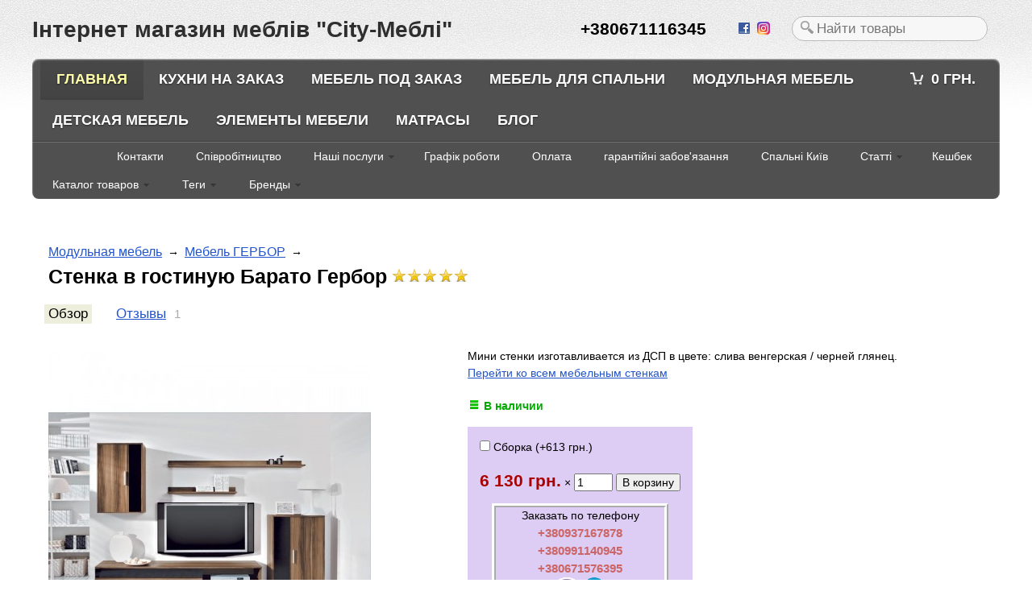

--- FILE ---
content_type: text/html; charset=utf-8
request_url: https://city-mebel.com.ua/modulnaja-mebel/mebel-gerbor/stenka-v-gostinuyu-barato-gerbor/
body_size: 22167
content:
<!DOCTYPE html>
<html>
<head><meta http-equiv="Content-Type" content="text/html; charset=utf-8">
    <meta Content-Language="ru">
    <meta charset="utf-8">
    <title>Мини стенки Барато Гербор | Недорогая мебель в гостиную</title>
    <meta name="Keywords" content="Мини стенки,
Барато Гербор,
Мини стенки Барато Гербор,
стенка Барато Гербор,
Барато Гербор,"/>
    <meta name="Description" content="Мини стенки Барато Гербор. Цены на мебель Барато Гербор. Мебел Барато недорого в магазине City-мебель ➼ ➼ ➼ ☎ +380 (67) 157-63-95, +380 (93) 716-78-78."/>
    <meta name="viewport" content="width=device-width, initial-scale=1"/>
    <link rel="canonical" href="https://city-mebel.com.ua/"/><!---->
    <meta property=og:locale content=ua_UA />
    <meta property=og:type content=website />
    <meta property=og:title content="Мебель по лучшим ценам Киев. Мебель в интернет магазине мебели City-Мебель" />
    <meta property=og:description content="Мебель по лучшим ценам в Киеве в интернет магазине мебели для быстрых покупок. Мебель Киев на официальном сайте. Вся мебель разбита на элементы и коллекции для удобного поиска на сайте. " />
    <meta property=og:url content="https://city-mebel.com.ua/" />
    <meta property=og:site name content="Интернет магазин мебели City-Мебель" />
    <link rel="alternate" href="https://city-mebel.com.ua/mebel/rss/" type="application/xml" title="MyRSS">
    <meta name="ahrefs-site-verification" content="b259538daf8c68a53c782994d0a32338126ccb0a1a8a25ee8fe34c933a34b973">
    <link rel="shortcut icon" href="/favicon.ico"/>
            <!-- rss -->
                <link rel="alternate" type="application/rss+xml" title="RSS &mdash; Інтернет магазин меблів &quot;City-Меблі&quot;" href="https://city-mebel.com.ua/mebel/rss/">        <!--[if lt IE 9]>
    <script>
    document.createElement('header');
    document.createElement('nav');
    document.createElement('section');
    document.createElement('article');
    document.createElement('aside');
    document.createElement('footer');
    document.createElement('figure');
    document.createElement('hgroup');
    document.createElement('menu');
    </script>
    <![endif]-->
<!-- custom theme styling -->
<div>    
    <style>
                                                            #niftybox { background-color: #b482f1;} /*#b482f1; }*/
            </style>
</div>

<!-- css -->
    <link href="/wa-data/public/site/themes/nifty/nifty.css?v1.2.11.315" rel="stylesheet" type="text/css"/>
         
<!-- js -->
    <script type="text/javascript" src="/wa-content/js/jquery/jquery-1.8.2.min.js"></script>
    <script type="text/javascript" src="/wa-data/public/site/themes/nifty/nifty.js?v1.2.11.315"></script>
    <script src="/wa-apps/shop/plugins/getsale/js/item.js?1.0.2"></script>
 
    <script type="text/javascript" src="/wa-content/js/jquery-plugins/jquery.retina.min.js?v2.9.9"></script>
<script type="text/javascript">$(window).load(function(){ $('.promo img,.product-list img,.product-page img,.cart img').retina()});</script>

<!-- shop app css -->
<link href="/wa-data/public/shop/themes/nifty/nifty.shop.css?v1.2.11.315" rel="stylesheet" type="text/css">

<!-- js -->
<script type="text/javascript" src="/wa-apps/shop/js/lazy.load.js?v6.3.0.44568"></script>
<script type="text/javascript" src="/wa-data/public/shop/themes/nifty/nifty.shop.js?v1.2.11.315"></script>


<!-- plugin hook: 'frontend_head' -->

<style>
#easyup {
	background-color:;
	border-radius:100px;
	color:;
	display:none;
	font-size:14px;
	opacity:15;
	padding:10px;
	position:fixed;	
	text-align:center;
	width:50px;	height:20px;	z-index:9999;
	right:30px;bottom:165px;}
#easyup span {
	display: block ;
}
#easyup:hover {
	cursor: pointer ;
	opacity: 1 ;
}
</style>

<script>
$(function() {
	var easyup = $('#easyup') ;
	if(easyup.length) {
		$(window).scroll(function() {
			if($(this).scrollTop() > 0) {
				easyup.fadeIn() ;
			} else {
				easyup.fadeOut() ;
			}
		}) ;
		easyup.click(function() {
			$('body,html').animate({scrollTop: 0}, 400) ;
			return false ;
		}) ;
	}
}) ;
</script>

<link rel="stylesheet" href="/wa-apps/shop/plugins/smartsearch/css/themes/base/jquery.ui.all.css">
<link rel="stylesheet" href="/wa-apps/shop/plugins/smartsearch/css/themes/base/jquery.ui.theme.css">
<script type="text/javascript" src="/wa-content/js/jquery-ui/jquery.ui.core.min.js"></script>
<script type="text/javascript" src="/wa-content/js/jquery-ui/jquery.ui.widget.min.js"></script>
<script type="text/javascript" src="/wa-content/js/jquery-ui/jquery.ui.position.min.js"></script>
<script type="text/javascript" src="/wa-content/js/jquery-ui/jquery.ui.autocomplete.min.js"></script>

<style>
    .ui-autocomplete{
        width:  auto !important;
        z-index: 9999 !important;
    }
    .autocomplete_img{
        float: left;
    }
    .autocomplete_content{
        padding-left: 5px;
        float: left;
        width: 300px;
    }
    .autocomplete_clear{
        clear: both
    }
    a.autocomplete_link{
        color: #000000 !important;
    }
    a.autocomplete_link:hover{
        color:  !important;
    }
    .autocomplete_price{
        color: #FF0000;
        font-weight: bold;
    }
</style>

<script>
    jQuery(function ($) {
        $(document).ready(function () {
            if ($("#search").length > 0) {
                $('#search').autocomplete({
                    delay: 500,
                    minLength: parseInt('2'),
                    source: function (request, response) {
                        request.term = request.term.replace(/^\s+|\s+$/g, '');
                        var query = request.term.replace(/\s+/g, '+');
                        $.ajax({
                            url: '/smartsearch/',
                            data: {
                                term: query
                            },
                            type: "GET",
                            dataType: "json",
                            success: function (data) {
                                if (data.status == 'ok') {
                                    var items = $.map(data.data, function (item) {
                                        var img = '';
                                        if (item.img_url) {
                                            img = '<img src="' + item.img_url + '" />';
                                        }
                                        return {
                                            label: item.name,
                                            value: item.name,
                                            url: item.frontend_url,
                                            text: '<div class="autocomplete_img">' + img + '</div>\
                                                <div class="autocomplete_content">\
                                                <span class="autocomplete_name">' + item.name + '</span>\
                                                <span class="autocomplete_price">' + item.price_str + '</span>\
                                                </div>\
                                                <br class="autocomplete_clear"/>'
                                        }
                                    });
                                    response(items);
                                }
                            }
                        });
                    },
                    select: function (event, ui) {
                        location.href = ui.item.url;
                    }
                }).data("autocomplete")._renderMenu = function (ul, items) {
                    $.each(items, function (index, item) {
                        $('<li></li>')
                                .data('item.autocomplete', item)
                                .append('<a href="' + item.url + '">' + item.text + '</a>')
                                .appendTo(ul);
                    });
                };
            }
        });
    });
</script><link rel="stylesheet" href="//code.jquery.com/ui/1.12.1/themes/smoothness/jquery-ui.css" />
<script src="https://code.jquery.com/ui/1.12.1/jquery-ui.js"></script>
<style>
    .search-autocomplete{
        overflow: hidden;
    }
    .search-autocomplete__block{
        overflow: hidden;
    }
    .search-autocomplete__img-block{
        float: left;
    }
    .search-autocomplete__img{
        width: 60px;
        margin-right: 5px;
    }
    .search-autocomplete__info{
        overflow: hidden;
    }
    .search-autocomplete__name{
        font-weight: bold;
    }
    .search-autocomplete__price{
        color: red;
    }
</style>
<script>
    $(function(){
        if(!$("#search").size()) return false;
        $("#search").autocomplete({
                source: function (request, response) {
                    $.post('/trigrams/search/?count=10', request, function (resp) {
                        if(resp.status === 'ok'){
                            response(resp.data.products);
                        }
                    }, 'json');
                },
                select: function (event, ui) {
                    window.location = ui.item.frontend_url;
                }
            })
            .autocomplete( "instance" )._renderItem = function( ul, item ) {
            var img_html = item.img_url ? "<img class='search-autocomplete__img' src='" + item.img_url + "' />" : "";
            var html =
                "<div class='search-autocomplete__block'>" +
                "<div class='search-autocomplete__img-block'>" + img_html + "</div>" +
                "<div class='search-autocomplete__info'>" +
                "<div class='search-autocomplete__name'>" + item.name + "</div>" +
                "<div class='search-autocomplete__price'>" + item.price_str + "</div>" +
                "</div>" +
                "</div>";

            return $( "<li class='search-autocomplete'>" )
                .append( html )
                .appendTo( ul );
        };
    });
</script><script>
			if (typeof(jQuery) == 'undefined') {
				document.write('<script src="/wa-apps/shop/plugins/incarts/js/jquery-3.1.0.min.js" type="text/javascript"><\/script>');
			}		

			jQuery( document ).ready(function( $ ) {
				if($('span').is('.noInCarts')) {
					if ($('.noInCarts').parents('form').find("button[type='submit'] span").length) {
						$('.noInCarts').parents('form').find("button[type='submit']").each(function(index, element) {
							$(element).on('click', function() {$(this).find('span').html('В корзине');$(this).addClass('s-inCarts');$(this).parents('form').find('.noInCarts').html('Этот товар уже в корзине ');})
						});
					} else {
						$('.noInCarts').parents('form').find("input[type='submit']").each(function(index, element) {
							$(element).on('click', function() {$(this).val('В корзине');$(this).addClass('s-inCarts');$(this).parents('form').find('.noInCarts').html('Этот товар уже в корзине ');})
						});
					}

				}

				if($('span').is('.inCarts')) {
					if ($('.inCarts').parents('form').find("button[type='submit'] span").length) {$('.inCarts').parents('form').find("button[type='submit'] span").html('В корзине');$('.inCarts').parents('form').find("button[type='submit']").addClass('s-inCarts');$('.inCarts').html('Этот товар уже в корзине ');} else {$('.inCarts').parents('form').find("input[type='submit']").val('В корзине');$('.inCarts').parents('form').find("input[type='submit']").addClass('s-inCarts');$('.inCarts').html('Этот товар уже в корзине ');}
				}
			});
		</script>
<!-- GetSale Plugin -->

<!-- GetSale Plugin -->

    <meta property="og:type" content="og:product">
<meta property="og:title" content="Мини стенки Барато Гербор | Недорогая мебель в гостиную">
<meta property="og:description" content="Мини стенки Барато Гербор. Цены на мебель Барато Гербор. Мебел Барато недорого в магазине City-мебель ➼ ➼ ➼ ☎ +380 (67) 157-63-95, +380 (93) 716-78-78.">
<meta property="og:image" content="https://city-mebel.com.ua/wa-data/public/shop/products/41/51/15141/images/19597/19597.750x0.jpg">
<meta property="og:url" content="https://city-mebel.com.ua/modulnaja-mebel/mebel-gerbor/stenka-v-gostinuyu-barato-gerbor/">
<meta property="product:price:amount" content="6130.0000">
<meta property="product:price:currency" content="UAH">
<meta name="google-site-verification" content="f7xNJUiXZkaWYuEKdJBKgtQqn4dMjvlURT2NUfB7KwM" />
<meta name="msvalidate.01" content="36AE17FC0C6941A2CB2BC6DC6EDB62B5" />
<script>
  (function(i,s,o,g,r,a,m){i['GoogleAnalyticsObject']=r;i[r]=i[r]||function(){
  (i[r].q=i[r].q||[]).push(arguments)},i[r].l=1*new Date();a=s.createElement(o),
  m=s.getElementsByTagName(o)[0];a.async=1;a.src=g;m.parentNode.insertBefore(a,m)
  })(window,document,'script','//www.google-analytics.com/analytics.js','ga');

  ga('create', 'UA-65034125-1', 'auto');
  ga('require', 'linkid');
  ga('send', 'pageview');
</script><script>
(function(i,s,o,g,r,a,m){i['GoogleAnalyticsObject']=r;i[r]=i[r]||function(){
(i[r].q=i[r].q||[]).push(arguments)},i[r].l=1*new Date();a=s.createElement(o),
m=s.getElementsByTagName(o)[0];a.async=1;a.src=g;m.parentNode.insertBefore(a,m)
})(window,document,'script','//www.google-analytics.com/analytics.js','ga');
ga('create', 'UA-65034125-1', 'auto');
ga('send', 'pageview');

</script> 
    <script type="text/javascript"> adroll_adv_id = "HVVP4XPJRNCATLRE6RL7ED"; adroll_pix_id = "NWQF5HRDUJEJRBJWOPGODX"; adroll_version = "2.0";  (function(w, d, e, o, a) { w.__adroll_loaded = true; w.adroll = w.adroll || []; w.adroll.f = [ 'setProperties', 'identify', 'track' ]; var roundtripUrl = "https://s.adroll.com/j/" + adroll_adv_id + "/roundtrip.js"; for (a = 0; a < w.adroll.f.length; a++) { w.adroll[w.adroll.f[a]] = w.adroll[w.adroll.f[a]] || (function(n) { return function() { w.adroll.push([ n, arguments ]) } })(w.adroll.f[a]) }  e = d.createElement('script'); o = d.getElementsByTagName('script')[0]; e.async = 1; e.src = roundtripUrl; o.parentNode.insertBefore(e, o); })(window, document); adroll.track("pageView"); </script> 
</head>
<body id="shop">
    <!-- Messenger Плагин чата Code -->
    <div id="fb-root"></div>

    <!-- Your Плагин чата code -->
    <div id="fb-customer-chat" class="fb-customerchat">
    </div>

    <script>
      var chatbox = document.getElementById('fb-customer-chat');
      chatbox.setAttribute("page_id", "144438802772315");
      chatbox.setAttribute("attribution", "biz_inbox");
    </script>

    <!-- Your SDK code -->
    <script>
      window.fbAsyncInit = function() {
        FB.init({
          xfbml            : true,
          version          : 'v12.0'
        });
      };

      (function(d, s, id) {
        var js, fjs = d.getElementsByTagName(s)[0];
        if (d.getElementById(id)) return;
        js = d.createElement(s); js.id = id;
        js.src = 'https://connect.facebook.net/ru_RU/sdk/xfbml.customerchat.js';
        fjs.parentNode.insertBefore(js, fjs);
      }(document, 'script', 'facebook-jssdk'));
    </script> 
    <!-- -->
    <span itemscope itemtype="https://schema.org/Product"><div id="header">
        <div class="container">
            <div class="block">
               <!-- -->
                    <!-- auth & sign up links -->
                   <!-- <div class="float-right auth">
                        <ul class="menu-h">
                                                             <li><a href="/login/" rel="nofollow>Вход</a></li>
                                <li><a href="/signup/" rel="nofollow>Регистрация</a></li>
                                                    </ul>
                    </div>-->
                                                    <!-- search form (app dependent) -->
                    <div class="float-right search">
                        <form method="get" action="/search/">
                            <input type="search" name="query"  id="search" placeholder="Найти товары">
                        </form>
                    </div>
                                <!-- subscription links -->
            	<div class="float-right subscribe">
                    <!--                                                                    		<a itemprop="url" href="https://city-mebel.com.ua/mebel/rss/" rel="nofollow" title="Подписаться" class="bold"><i class="icon16 rss"></i></a>
                                            -->
            		<a href="https://www.facebook.com/city.mebel.com.ua" rel="nofollow" title="Facebook"><i class="icon16 facebook"></i></a>
            		<a href="https://instagram.com/citymebelkiev" rel="nofollow" title="Instagram"><i class="icon16 instagram"></i></a>
            		<!--<a href="http://instagram.com/citymebelkiev/" title="Instagram"><i class="icon16 instagram"></i></a>
            		<a href="https://plus.google.com/102109417858349098595" title="Google+"><i class="icon16 google"></i></a>-->
            	</div>
                                    <!-- phone number -->
                                            <div class="float-right phone">
                            +380671116345
                        </div>
                                                    <!-- TITLE -->
                <h1 class="title">
                    <span itemprop="name">Інтернет магазин меблів &quot;City-Меблі&quot;</span>
                </h1>
            </div>
            <div id="niftybox" role="navigation">
                <div class="apps">
                                            <!-- display shopping cart info in case Shop-Script is installed -->
                                                 <div id="cart" class="float-right empty">
                             <a href="/cart/">
                                 <i class="icon16 cart"></i>
                                 <strong class="cart-total">0 грн.</strong>
                             </a>
                         </div>
                                        <!-- main website sections -->
                    <ul class="menu-h">
                                                   <li class="selected"><a href="/">Главная</a></li>
                                                   <li><a href="/kukhni-na-zakaz/">Кухни на заказ</a></li>
                                                   <li><a href="/mebel-pod-zakaz/">Мебель под заказ</a></li>
                                                   <li><a href="/mebel-dlya-spalni/">Мебель для спальни</a></li>
                                                   <li><a href="/modulnaja-mebel/">Модульная мебель</a></li>
                                                   <li><a href="/mebel-dlya-detskoy/">Детская мебель</a></li>
                                                   <li><a href="/elementy-fabrichnoy-mebeli/">Элементы мебели</a></li>
                                                   <li><a href="/matrasy/">Матрасы</a></li>
                                                   <li><a href="/mebel/">Блог</a></li>
                                                
                    </ul>
                </div>
                <div class="app-navigation">
                    <!-- info pages -->
    <div class="float-right">
        <ul class="menu-h dropdown" id="page-list"><li>
    <a href="/kontakti/" title="Телефоны мебельного салона в Британском квартале">Контакти</a></li><li>
    <a href="/sotrudnichestvo/" title="Співробітництво">Співробітництво</a></li><li class="collapsible">
    <a href="/nashy-uslugi/" title="Наші послуги">Наші послуги</a><ul class="menu-v"><li>
    <a href="/nashy-uslugi/dostavka/" title="Доставка меблів по Києву та Україні">Доставка меблів по Києву та Україні</a></li><li>
    <a href="/nashy-uslugi/sborka-mebeli/" title="Збирання меблів">Збирання стандартних меблів</a></li><li>
    <a href="/nashy-uslugi/proktuvannya-mebliv/" title="Проєктування меблів">Проєктування меблів</a></li><li>
    <a href="/nashy-uslugi/virobnitstvo-mebliv/" title="Виробництво меблів">Виробництво меблів</a></li></ul></li><li>
    <a href="/rezhim-raboti-salona/" title="Режим роботи салону City-Меблі">Графік роботи</a></li><li>
    <a href="/oplata/" title="Оплата">Оплата</a></li><li>
    <a href="/internet_magazin_mebeli/" title="гарантійні забов'язання на меблі">гарантійні забов'язання</a></li><li>
    <a href="/spalny-kiev/" title="Спальня Киев цена. Спальный гарнитур или корпусная мебель в спальню ">Спальні Київ</a></li><li class="collapsible">
    <a href="/stati/" title="Цікаві статті про меблі, як вибрати якісні меблі, меблі для">Статті</a><ul class="menu-v"><li>
    <a href="/stati/meblirovanie-doma-pod-klyuch/" title="Меблювання під ключ">Меблювання під ключ</a></li><li>
    <a href="/stati/obmen-i-vozvrat-tovara/" title="Обмін та повернення фабричних меблів">Обмін та повернення фабричних меблів</a></li><li>
    <a href="/stati/garantiya-na-korpusnuyu-mebel/" title="Гарантійний термін експлуатації корпусних меблів">Гарантія на корпусі меблі</a></li></ul></li><li>
    <a href="/keshbek/" title="Что такое кешбек? Кешбек на мебель. Зарабатывай с нами">Кешбек</a></li></ul>
    </div>

<ul class="menu-h dropdown">
    <!-- category tree -->
    <li class="collapsible">
        <a href="https://city-mebel.com.ua/elementy-fabrichnoy-mebeli/">Каталог товаров</a>
        <ul class="menu-v category-tree"><li><a href="/rasprodazha-mebely/" title="Распродажа мебели в Киеве">Распродажа мебели в Киеве</a></li><li class="collapsible"><a href="/elementy-fabrichnoy-mebeli/" title="Каталог мебели">Каталог мебели</a><ul class="menu-v"><li><a href="/elementy-fabrichnoy-mebeli/kupit-kreslo-kachalku/" title="Купить кресло-качалку">Купить кресло-качалку</a></li><li><a href="/elementy-fabrichnoy-mebeli/kupit-kreslo/" title="Купить кресло">Купить кресло</a></li><li><a href="/elementy-fabrichnoy-mebeli/kupit-krovat/" title="Купить кровать">Купить кровать</a></li><li><a href="/elementy-fabrichnoy-mebeli/kupit-shkaf/" title="Купить шкаф">Купить шкаф</a></li><li><a href="/elementy-fabrichnoy-mebeli/kupit-shkaf-kupe/" title="Купить шкаф купе">Купить шкаф купе</a></li><li><a href="/elementy-fabrichnoy-mebeli/kupit-komod/" title="Купить комод">Купить комод</a></li><li><a href="/elementy-fabrichnoy-mebeli/kupit-vitrinu/" title="Купить витрину">Купить витрину</a></li><li><a href="/elementy-fabrichnoy-mebeli/kupit-penal/" title="Купить пенал">Купить пенал</a></li><li><a href="/elementy-fabrichnoy-mebeli/kupit-stellazh/" title="Купить стеллаж">Купить стеллаж</a></li><li><a href="/elementy-fabrichnoy-mebeli/kupit-bufet/" title="Купить буфет">Купить буфет</a></li><li><a href="/elementy-fabrichnoy-mebeli/kupit-tumbu-rtv/" title="Купить тумбу под телевизор">Купить тумбу под телевизор</a></li><li><a href="/elementy-fabrichnoy-mebeli/kupit-prikrovatnuyu-tumbu/" title="Купить прикроватную тумбочку">Купить прикроватную тумбочку</a></li><li><a href="/elementy-fabrichnoy-mebeli/kupit-pismennyy-stol/" title="Купить письменный стол">Купить письменный стол</a></li><li><a href="/elementy-fabrichnoy-mebeli/kupit-detskiy-shkaf/" title="Купить детский шкаф">Купить детский шкаф</a></li><li><a href="/elementy-fabrichnoy-mebeli/kupit-detskuyu-krovat/" title="Купить детскую кровать">Купить детскую кровать</a></li><li><a href="/elementy-fabrichnoy-mebeli/kupit-dvukhyarusnuyu-krovat/" title="Купить двухъярусную кровать">Купить двухъярусную кровать</a></li><li><a href="/elementy-fabrichnoy-mebeli/kupit-polku-navesnuyu/" title="Купить полку навесную">Купить полку навесную</a></li><li><a href="/elementy-fabrichnoy-mebeli/kupit-stenku/" title="Купить стенку">Купить стенку</a></li><li><a href="/elementy-fabrichnoy-mebeli/kupit-stol-obedennyy/" title="Купить кухонный стол">Купить кухонный стол</a></li><li><a href="/elementy-fabrichnoy-mebeli/kupit-zhurnalnyy-stolik/" title="Купить журнальный столик">Купить журнальный столик</a></li><li><a href="/elementy-fabrichnoy-mebeli/mebel-iz-dereva/" title="Мебель из дерева">Мебель из дерева</a></li><li><a href="/elementy-fabrichnoy-mebeli/kupit-prikhozhuyu/" title="Купить прихожую">Купить прихожую</a></li><li><a href="/elementy-fabrichnoy-mebeli/kupit-zerkalo/" title="Купить зеркало">Купить зеркало</a></li><li><a href="/elementy-fabrichnoy-mebeli/kupit-stul/" title="Купить стулья">Купить стулья</a></li><li><a href="/elementy-fabrichnoy-mebeli/kupit-tualetnyy-stolik/" title="Купить туалетный столик">Купить туалетный столик</a></li><li><a href="/elementy-fabrichnoy-mebeli/kupit-puf/" title="Купить пуф">Купить пуф</a></li><li><a href="/elementy-fabrichnoy-mebeli/kupit-shkafchik-navesnoy/" title="Купить шкафчик навесной">Купить шкафчик навесной</a></li></ul></li><li class="collapsible"><a href="/kukhni-na-zakaz/" title="Кухні на замовлення в Києві">Кухні на замовлення в Києві</a><ul class="menu-v"><li><a href="/kukhni-na-zakaz/kukhnya/" title="Кухня">Кухня</a></li><li><a href="/kukhni-na-zakaz/uglovaya-kukhnya/" title="Угловая кухня">Угловая кухня</a></li><li><a href="/kukhni-na-zakaz/kukhnya-studiya/" title="Кухня студия">Кухня студия</a></li><li><a href="/kukhni-na-zakaz/malenkaya-kukhnya/" title="Маленькая кухня">Маленькая кухня</a></li><li><a href="/kukhni-na-zakaz/sovremennaya-kukhnya/" title="Современная кухня">Современная кухня</a></li><li><a href="/kukhni-na-zakaz/kukhnya-v-khrushchevke/" title="Кухня в хрущевке">Кухня в хрущевке</a></li><li><a href="/kukhni-na-zakaz/kukhonnye-aksessuary/" title="Кухонные аксессуары">Кухонные аксессуары</a></li><li><a href="/kukhni-na-zakaz/kukhonnaya-tekhnika/" title="Кухонная техника">Кухонная техника</a></li><li><a href="/kukhni-na-zakaz/miyki/" title="Мийки">Мийки</a></li><li><a href="/kukhni-na-zakaz/kukhnya-klassika/" title="Кухня классика">Кухня классика</a></li><li><a href="/kukhni-na-zakaz/kukhnya-iz-dereva/" title="Кухня из дерева">Кухня из дерева</a></li><li><a href="/kukhni-na-zakaz/kukhni-iz-plastika/" title="Кухни из пластика">Кухни из пластика</a></li><li><a href="/kukhni-na-zakaz/kukhni-mdf/" title="Кухни мдф">Кухни мдф</a></li><li><a href="/kukhni-na-zakaz/akrilovye-kukhni/" title="Акриловые кухни">Акриловые кухни</a></li><li><a href="/kukhni-na-zakaz/kukhni-patina/" title="Кухни патина">Кухни патина</a></li><li><a href="/kukhni-na-zakaz/kukhni-emal/" title="Кухни эмаль">Кухни эмаль</a></li></ul></li><li class="collapsible"><a href="/mebel-pod-zakaz/" title="Мебель на заказ в Киеве">Мебель на заказ в Киеве</a><ul class="menu-v"><li><a href="/mebel-pod-zakaz/shafa-na-zamovlennya/" title="Мебель на заказ">Мебель на заказ</a></li><li class="collapsible"><a href="/mebel-pod-zakaz/​/" title="Мебельная фурнитура цены уточняйте!!!">Мебельная фурнитура цены уточняйте!!!</a><ul class="menu-v"><li><a href="/mebel-pod-zakaz/​/petli-i-aksessuary/" title="Петли и аксессуары">Петли и аксессуары</a></li><li><a href="/mebel-pod-zakaz/​/vydvyzhnye-mekhanizmy/" title="Выдвыжные механизмы">Выдвыжные механизмы</a></li><li><a href="/mebel-pod-zakaz/​/podemnye-mekhanizmy/" title="Подъемные механизмы">Подъемные механизмы</a></li><li><a href="/mebel-pod-zakaz/​/ruchki-mebelnye/" title="Ручки мебельные">Ручки мебельные</a></li></ul></li></ul></li><li class="collapsible"><a href="/mebel-dlya-detskoy/" title="Детская мебель">Детская мебель</a><ul class="menu-v"><li class="collapsible"><a href="/mebel-dlya-detskoy/mebel-ryenyessans/" title="Мебель в детскую комнату">Мебель в детскую комнату</a><ul class="menu-v"><li><a href="/mebel-dlya-detskoy/mebel-ryenyessans/detskaya-mebel-glamur/" title="Детская для девочки">Детская для девочки</a></li><li><a href="/mebel-dlya-detskoy/mebel-ryenyessans/detskaya-mebel-dzhentel/" title="Детская мебель для мальчика">Детская мебель для мальчика</a></li><li><a href="/mebel-dlya-detskoy/mebel-ryenyessans/detskaya-mebel-disko-renessans/" title="Детская комната для мальчика и девочки">Детская комната для мальчика и девочки</a></li><li><a href="/mebel-dlya-detskoy/mebel-ryenyessans/detskaja-mebel-lunnaja-skazka/" title="Комнаты для детей">Комнаты для детей</a></li><li><a href="/mebel-dlya-detskoy/mebel-ryenyessans/detskaja-mebel-meridian-renessans/" title="Детские стенки">Детские стенки</a></li><li><a href="/mebel-dlya-detskoy/mebel-ryenyessans/detskaya-mebel-provans-shebbi-shik/" title="Детская комната мебель для девочки">Детская комната мебель для девочки</a></li><li><a href="/mebel-dlya-detskoy/mebel-ryenyessans/mebel-provans-renessans/" title="Купить детскую мебель ПРОВАНС (Ренессанс)">Купить детскую мебель ПРОВАНС (Ренессанс)</a></li></ul></li><li class="collapsible"><a href="/mebel-dlya-detskoy/detskaya-mebel-forte/" title="Купить детскую спальню FORTE">Купить детскую спальню FORTE</a><ul class="menu-v"><li><a href="/mebel-dlya-detskoy/detskaya-mebel-forte/belaya-mebel-dlya-detskoy/" title="Детская корпусная мебель Marida (Марида) Forte">Детская корпусная мебель Marida (Марида) Forte</a></li><li><a href="/mebel-dlya-detskoy/detskaya-mebel-forte/podrostkovaya-mebel-clif-klif-forte/" title="Подростковая мебель Clif">Подростковая мебель Clif</a></li><li><a href="/mebel-dlya-detskoy/detskaya-mebel-forte/detskaya-mebel-raven-raven-forte/" title="Элементы детской мебели Raven (Равен) Forte">Элементы детской мебели Raven (Равен) Forte</a></li><li><a href="/mebel-dlya-detskoy/detskaya-mebel-forte/detskaya-mebel-rondino-rondino-forte/" title="Элементы детской мебели Rondino (Рондино) Forte">Элементы детской мебели Rondino (Рондино) Forte</a></li><li><a href="/mebel-dlya-detskoy/detskaya-mebel-forte/detskaya-mebel-snow-snou-forte/" title="Элементы детской мебели Snow (Сноу) Forte">Элементы детской мебели Snow (Сноу) Forte</a></li></ul></li><li class="collapsible"><a href="/mebel-dlya-detskoy/detskaya-mebel-wojcik/" title="Детские комнаты Киев">Детские комнаты Киев</a><ul class="menu-v"><li><a href="/mebel-dlya-detskoy/detskaya-mebel-wojcik/detskaya-korpusnaya-mebel-flexi-wojcik/" title="Элементы детской мебели Flexi Wojcik">Элементы детской мебели Flexi Wojcik</a></li><li><a href="/mebel-dlya-detskoy/detskaya-mebel-wojcik/elementy-detskoy-mebeli-lilo-wojcik/" title="Элементы детской мебели Lilo Wojcik">Элементы детской мебели Lilo Wojcik</a></li><li><a href="/mebel-dlya-detskoy/detskaya-mebel-wojcik/detskaya-mebel-amazon-wojcik/" title="Элементы детской мебели AMAZON (Wojcik)">Элементы детской мебели AMAZON (Wojcik)</a></li><li><a href="/mebel-dlya-detskoy/detskaya-mebel-wojcik/detskaya-mebel-angel-wojcik/" title="Элементы детской мебели Angel Wojcik">Элементы детской мебели Angel Wojcik</a></li><li><a href="/mebel-dlya-detskoy/detskaya-mebel-wojcik/detskaya-mebel-figaro-wojcik/" title="Элементы детской мебели Nubi (Wojcik)">Элементы детской мебели Nubi (Wojcik)</a></li></ul></li><li class="collapsible"><a href="/mebel-dlya-detskoy/detskaya-mebel-venger/" title="Детская деревянная мебель">Детская деревянная мебель</a><ul class="menu-v"><li><a href="/mebel-dlya-detskoy/detskaya-mebel-venger/elementy-detskoy-mebeli-mila-seraya/" title="Элементы детской мебели Мила серая">Элементы детской мебели Мила серая</a></li><li><a href="/mebel-dlya-detskoy/detskaya-mebel-venger/elementy-detskoy-mebeli-mila-belaya/" title="Элементы детской мебели Мила белая">Элементы детской мебели Мила белая</a></li><li><a href="/mebel-dlya-detskoy/detskaya-mebel-venger/detskie-derevyannye-krovati/" title="Детские деревянные кровати">Детские деревянные кровати</a></li></ul></li><li class="collapsible"><a href="/mebel-dlya-detskoy/detskaya-mebel-black-red-white/" title="Детская мебель BLACK RED WHITE">Детская мебель BLACK RED WHITE</a><ul class="menu-v"><li><a href="/mebel-dlya-detskoy/detskaya-mebel-black-red-white/detskaya-mebel-mobi-gerbor/" title="Детская мебель Моби Гербор">Детская мебель Моби Гербор</a></li><li><a href="/mebel-dlya-detskoy/detskaya-mebel-black-red-white/detskaya-mebel-salerno-gerbor/" title="Детская мебель Салерно Гербор">Детская мебель Салерно Гербор</a></li></ul></li><li class="collapsible"><a href="/mebel-dlya-detskoy/mebel-dlja-detskih-sadov/" title="Мебель для детских садов">Мебель для детских садов</a><ul class="menu-v"><li><a href="/mebel-dlya-detskoy/mebel-dlja-detskih-sadov/krovati-dlya-detskogo-sada/" title="Кровати для детского сада">Кровати для детского сада</a></li><li><a href="/mebel-dlya-detskoy/mebel-dlja-detskih-sadov/stoliki-dlya-detey/" title="Столики для детей">Столики для детей</a></li><li><a href="/mebel-dlya-detskoy/mebel-dlja-detskih-sadov/skameyki-i-stulya/" title="Скамейки и стулья">Скамейки и стулья</a></li><li><a href="/mebel-dlya-detskoy/mebel-dlja-detskih-sadov/mebel-dlya-khraneniya/" title="Мебель для хранения">Мебель для хранения</a></li><li><a href="/mebel-dlya-detskoy/mebel-dlja-detskih-sadov/igrovye-stenki-dlya-detskogo-sada/" title="Игровые стенки для детского сада">Игровые стенки для детского сада</a></li><li><a href="/mebel-dlya-detskoy/mebel-dlja-detskih-sadov/igrovye-stenki-kukhni-dlya-detskogo-sada/" title="Игровые стенки Кухни для детского сада">Игровые стенки Кухни для детского сада</a></li><li><a href="/mebel-dlya-detskoy/mebel-dlja-detskih-sadov/igrovaya-mebel-magazin-dlya-detskogo-sada/" title="Игровая мебель Магазин для детского сада">Игровая мебель Магазин для детского сада</a></li><li><a href="/mebel-dlya-detskoy/mebel-dlja-detskih-sadov/igrovaya-mebel-parikmakherskaya-v-detskom-sadu/" title="Игровая мебель Парикмахерская в детском саду">Игровая мебель Парикмахерская в детском саду</a></li><li><a href="/mebel-dlya-detskoy/mebel-dlja-detskih-sadov/igrovaya-mebel-poliklinika-v-detskom-sadu/" title="Игровая мебель Поликлиника в детском саду">Игровая мебель Поликлиника в детском саду</a></li><li><a href="/mebel-dlya-detskoy/mebel-dlja-detskih-sadov/igrovye-ugolki-dlya-detskogo-sada/" title="Игровые уголки для детского сада">Игровые уголки для детского сада</a></li><li><a href="/mebel-dlya-detskoy/mebel-dlja-detskih-sadov/mebel-dlya-personala/" title="Мебель для персонала">Мебель для персонала</a></li></ul></li><li><a href="/mebel-dlya-detskoy/parta-transformer/" title="Парта трансформер">Парта трансформер</a></li></ul></li><li class="collapsible"><a href="/mebel-dlya-spalni/" title="Мебель для спальни">Мебель для спальни</a><ul class="menu-v"><li class="collapsible"><a href="/mebel-dlya-spalni/spalni-halmar/" title="Спальні HALMAR">Спальні HALMAR</a><ul class="menu-v"><li><a href="/mebel-dlya-spalni/spalni-halmar/elementi-spalni-borneo/" title="Элементи спальні Borneo">Элементи спальні Borneo</a></li></ul></li><li class="collapsible"><a href="/mebel-dlya-spalni/spalni-szynaka/" title="Спальни SZYNAKA">Спальни SZYNAKA</a><ul class="menu-v"><li><a href="/mebel-dlya-spalni/spalni-szynaka/spalnya-desjo-szynaka/" title="Элементы спальни Desjo Szynaka">Элементы спальни Desjo Szynaka</a></li><li><a href="/mebel-dlya-spalni/spalni-szynaka/spalnya-livorno-szynaka/" title="Элементы спальни Livorno Szynaka">Элементы спальни Livorno Szynaka</a></li><li><a href="/mebel-dlya-spalni/spalni-szynaka/spalnya-wenecja-szynaka/" title="Элементы спальни Wenecja Szynaka">Элементы спальни Wenecja Szynaka</a></li><li><a href="/mebel-dlya-spalni/spalni-szynaka/spalnya-milo-szynaka/" title="Элементы спальни Milo Szynaka">Элементы спальни Milo Szynaka</a></li></ul></li><li class="collapsible"><a href="/mebel-dlya-spalni/spalnya-forte/" title="Спальня в современном стиле FORTE">Спальня в современном стиле FORTE</a><ul class="menu-v"><li><a href="/mebel-dlya-spalni/spalnya-forte/yelementi-spalnya-mayacus-forte/" title="Елементи спальня Mayacus Forte">Елементи спальня Mayacus Forte</a></li><li><a href="/mebel-dlya-spalni/spalnya-forte/elementy-spalni-baveno-forte/" title="Элементы спальни Baveno Forte">Элементы спальни Baveno Forte</a></li><li><a href="/mebel-dlya-spalni/spalnya-forte/elementy-spalni-jawa-forte/" title="Элементы спальни Jawa Forte">Элементы спальни Jawa Forte</a></li><li><a href="/mebel-dlya-spalni/spalnya-forte/nabor-dlya-spalni/" title="Элементы спальни Ricciano Forte">Элементы спальни Ricciano Forte</a></li><li><a href="/mebel-dlya-spalni/spalnya-forte/spalnya-bellevue-forte/" title="Элементы спальни Bellevue Forte">Элементы спальни Bellevue Forte</a></li><li><a href="/mebel-dlya-spalni/spalnya-forte/spalnya-kashmir-forte/" title="Элементы спальни Kashmir Forte">Элементы спальни Kashmir Forte</a></li><li><a href="/mebel-dlya-spalni/spalnya-forte/spalnya-rondino-forte/" title="Элементы спальни Rondino Forte">Элементы спальни Rondino Forte</a></li><li><a href="/mebel-dlya-spalni/spalnya-forte/spalnya-starlet-white-forte/" title="Элементы спальни Starlet White Forte">Элементы спальни Starlet White Forte</a></li><li><a href="/mebel-dlya-spalni/spalnya-forte/spalnya-tiziano-titsiano-forte-forte/" title="Элементы спальни Tiziano Forte">Элементы спальни Tiziano Forte</a></li></ul></li><li class="collapsible"><a href="/mebel-dlya-spalni/spalnya-helvetia/" title="Спальня в стиле модерн HELVETIA">Спальня в стиле модерн HELVETIA</a><ul class="menu-v"><li><a href="/mebel-dlya-spalni/spalnya-helvetia/elementy-spalni-evora-helvetia/" title="Элементы спальни EVORA Helvetia">Элементы спальни EVORA Helvetia</a></li><li><a href="/mebel-dlya-spalni/spalnya-helvetia/spalnya-galaxy-helvetia/" title="Спальня Galaxy Helvetia">Спальня Galaxy Helvetia</a></li><li><a href="/mebel-dlya-spalni/spalnya-helvetia/spalnya-vera-helvetia/" title="Спальня VERA Helvetia">Спальня VERA Helvetia</a></li><li><a href="/mebel-dlya-spalni/spalnya-helvetia/spalnya-hektor-helvetia/" title="Элементы спальни HEKTOR Helvetia">Элементы спальни HEKTOR Helvetia</a></li></ul></li><li class="collapsible"><a href="/mebel-dlya-spalni/spalnya-mebin/" title="Спальни MEBIN">Спальни MEBIN</a><ul class="menu-v"><li><a href="/mebel-dlya-spalni/spalnya-mebin/spalnya-carino/" title="Элементы спальни CORINO">Элементы спальни CORINO</a></li><li><a href="/mebel-dlya-spalni/spalnya-mebin/spalnya-flamenco/" title="Элементы спальни FLAMENCO">Элементы спальни FLAMENCO</a></li><li><a href="/mebel-dlya-spalni/spalnya-mebin/spalnya-maganda/" title="Элементы спальни MAGANDA">Элементы спальни MAGANDA</a></li><li><a href="/mebel-dlya-spalni/spalnya-mebin/spalnya-verano/" title="Элементы спальни VERANO">Элементы спальни VERANO</a></li></ul></li><li class="collapsible"><a href="/mebel-dlya-spalni/spalnya-wojcik/" title="Спальный гарнитур WOJCIK">Спальный гарнитур WOJCIK</a><ul class="menu-v"><li><a href="/mebel-dlya-spalni/spalnya-wojcik/spalnya-brolo-vojcik/" title="Спальня BROLO Vojcik">Спальня BROLO Vojcik</a></li><li><a href="/mebel-dlya-spalni/spalnya-wojcik/elementy-spalni-fribo/" title="Элементы спальни Fribo">Элементы спальни Fribo</a></li><li><a href="/mebel-dlya-spalni/spalnya-wojcik/elementy-spalni-fribo-white/" title="Элементы спальни Fribo White">Элементы спальни Fribo White</a></li><li><a href="/mebel-dlya-spalni/spalnya-wojcik/kupit-mebel-dlya-spalni-lyon-white/" title="Элементы спальни Lyon White">Элементы спальни Lyon White</a></li><li><a href="/mebel-dlya-spalni/spalnya-wojcik/lyon-mebel/" title="Элементы спальни Lyon">Элементы спальни Lyon</a></li><li><a href="/mebel-dlya-spalni/spalnya-wojcik/elementy-spalni-angel/" title="Элементы спальни Angel">Элементы спальни Angel</a></li><li><a href="/mebel-dlya-spalni/spalnya-wojcik/spalnya-linate/" title="Элементы спальни Linate">Элементы спальни Linate</a></li><li><a href="/mebel-dlya-spalni/spalnya-wojcik/spalnya-monaco/" title="Элементы спальни Monaco">Элементы спальни Monaco</a></li><li><a href="/mebel-dlya-spalni/spalnya-wojcik/spalnya-summer/" title="Элементы спальни Summer">Элементы спальни Summer</a></li></ul></li><li class="collapsible"><a href="/mebel-dlya-spalni/spalni-gerbor/" title="Спальни ГЕРБОР">Спальни ГЕРБОР</a><ul class="menu-v"><li><a href="/mebel-dlya-spalni/spalni-gerbor/elementy-spalni-tina-gerbor/" title="Элементы спальни Тина Гербор">Элементы спальни Тина Гербор</a></li><li><a href="/mebel-dlya-spalni/spalni-gerbor/elementy-spalni-kleo-gerbor/" title="Элементы спальни Клео Гербор">Элементы спальни Клео Гербор</a></li><li><a href="/mebel-dlya-spalni/spalni-gerbor/elementy-spalni-marsel-gerbor/" title="Элементы спальни Марсель Гербор">Элементы спальни Марсель Гербор</a></li><li><a href="/mebel-dlya-spalni/spalni-gerbor/elementy-spalni-koen-mdf-gerbor/" title="Элементы спальни Коен МДФ Гербор">Элементы спальни Коен МДФ Гербор</a></li><li><a href="/mebel-dlya-spalni/spalni-gerbor/elementy-spalni-koen-gerbor/" title="Элементы спальни Коен Гербор">Элементы спальни Коен Гербор</a></li><li><a href="/mebel-dlya-spalni/spalni-gerbor/elementy-spalni-erika-gerbor/" title="Элементы спальни Эрика Гербор">Элементы спальни Эрика Гербор</a></li><li><a href="/mebel-dlya-spalni/spalni-gerbor/elementy-spalni-elpasso-gerbor/" title="Элементы спальни Эльпассо Гербор">Элементы спальни Эльпассо Гербор</a></li><li><a href="/mebel-dlya-spalni/spalni-gerbor/spalnya-vayt-gerbor/" title="Элементы спальни Вайт Гербор">Элементы спальни Вайт Гербор</a></li></ul></li><li class="collapsible"><a href="/mebel-dlya-spalni/spalnya-brw/" title="Спальни BRW">Спальни BRW</a><ul class="menu-v"><li><a href="/mebel-dlya-spalni/spalnya-brw/spalnya-roxana-ll-roksana-2/" title="Элементы спальни Roxana ll (Роксана 2)">Элементы спальни Roxana ll (Роксана 2)</a></li></ul></li></ul></li><li class="collapsible"><a href="/modulnaja-mebel/" title="Модульная мебель">Модульная мебель</a><ul class="menu-v"><li class="collapsible"><a href="/modulnaja-mebel/mebel-mebus/" title="Мебель MEBUS">Мебель MEBUS</a><ul class="menu-v"><li><a href="/modulnaja-mebel/mebel-mebus/elementy-mebeli-modyena/" title="Элементы мебели МОДЕНА">Элементы мебели МОДЕНА</a></li></ul></li><li class="collapsible"><a href="/modulnaja-mebel/mebel-piaski/" title="Мебель PIASKI">Мебель PIASKI</a><ul class="menu-v"><li><a href="/modulnaja-mebel/mebel-piaski/elementy-mebeli-inox/" title="Элементы мебели INOX">Элементы мебели INOX</a></li><li><a href="/modulnaja-mebel/mebel-piaski/elementy-mebeli-mono/" title="Элементы мебели MONO">Элементы мебели MONO</a></li></ul></li><li class="collapsible"><a href="/modulnaja-mebel/mebel-halmar/" title="Мебель HALMAR">Мебель HALMAR</a><ul class="menu-v"><li><a href="/modulnaja-mebel/mebel-halmar/elementy-mebeli-random/" title="Элементы мебели RANDOM">Элементы мебели RANDOM</a></li><li><a href="/modulnaja-mebel/mebel-halmar/elementy-mebeli-murano/" title="Элементы мебели MURANO">Элементы мебели MURANO</a></li><li><a href="/modulnaja-mebel/mebel-halmar/elementy-mebeli-asensio/" title="Элементы мебели ASENSIO">Элементы мебели ASENSIO</a></li><li><a href="/modulnaja-mebel/mebel-halmar/elementy-mebeli-bullet/" title="Элементы мебели BULLET">Элементы мебели BULLET</a></li><li><a href="/modulnaja-mebel/mebel-halmar/elementy-mebeli-bali/" title="Элементы мебели Bali">Элементы мебели Bali</a></li></ul></li><li class="collapsible"><a href="/modulnaja-mebel/mebel-forte/" title="Мебель FORTE">Мебель FORTE</a><ul class="menu-v"><li><a href="/modulnaja-mebel/mebel-forte/elementy-mebeli-vodol-vodol-forte/" title="Элементы мебели VODOL (ВОДОЛ) Forte">Элементы мебели VODOL (ВОДОЛ) Forte</a></li><li><a href="/modulnaja-mebel/mebel-forte/elementy-mebeli-trass-forte/" title="Элементы мебели Trass (Трасс) Forte">Элементы мебели Trass (Трасс) Forte</a></li><li><a href="/modulnaja-mebel/mebel-forte/mebel-lacjum-lakdzhum-forte/" title="Элементы мебели LACJUM (ЛАКДЖУМ) Forte">Элементы мебели LACJUM (ЛАКДЖУМ) Forte</a></li><li><a href="/modulnaja-mebel/mebel-forte/mebel-canne-kyeyn-forte-fortye/" title="Элементы мебели CANNE (КЕЙН) FORTE (ФОРТЕ)">Элементы мебели CANNE (КЕЙН) FORTE (ФОРТЕ)</a></li><li><a href="/modulnaja-mebel/mebel-forte/mebel-duro-duro-forte-forte/" title="Элементы мебели DURO (ДУРО) FORTE (ФОРТЕ)">Элементы мебели DURO (ДУРО) FORTE (ФОРТЕ)</a></li><li><a href="/modulnaja-mebel/mebel-forte/mebel-genetic-genetik-forte-forte/" title="Элементы мебели GENETIC (ГИНЕТИК) FORTE (ФОРТЕ)">Элементы мебели GENETIC (ГИНЕТИК) FORTE (ФОРТЕ)</a></li><li><a href="/modulnaja-mebel/mebel-forte/mebel-havana-gavana-forte-fortye/" title="Элементы мебели HAVANA (ГАВАНА) FORTE (ФОРТЕ)">Элементы мебели HAVANA (ГАВАНА) FORTE (ФОРТЕ)</a></li><li><a href="/modulnaja-mebel/mebel-forte/mebel-kashmir-kashyemir-forte/" title="Элементы мебели KASHMIR (КАШЕМИР) FORTE">Элементы мебели KASHMIR (КАШЕМИР) FORTE</a></li><li><a href="/modulnaja-mebel/mebel-forte/mebel-l-light-l-layt-forte/" title="Элементы мебели L-LIGHT (Л-ЛАЙТ) FORTE">Элементы мебели L-LIGHT (Л-ЛАЙТ) FORTE</a></li><li><a href="/modulnaja-mebel/mebel-forte/mebel-locarno-lokarno/" title="Элементы мебели LOCARNO (ЛОКАРНО) FORTE">Элементы мебели LOCARNO (ЛОКАРНО) FORTE</a></li><li><a href="/modulnaja-mebel/mebel-forte/mebel-snow-snou-forte-forte/" title="Элементы мебели SNOW (СНОУ) FORTE (ФОРТЕ)">Элементы мебели SNOW (СНОУ) FORTE (ФОРТЕ)</a></li><li><a href="/modulnaja-mebel/mebel-forte/mebel-tiziano-tiziano-forte-forte/" title="Элементы мебели TIZIANO (ТИЗИАНО) FORTE (ФОРТЕ)">Элементы мебели TIZIANO (ТИЗИАНО) FORTE (ФОРТЕ)</a></li></ul></li><li class="collapsible"><a href="/modulnaja-mebel/modulnaja-mebel-wojcik/" title="Мебель в дом WOJCIK">Мебель в дом WOJCIK</a><ul class="menu-v"><li><a href="/modulnaja-mebel/modulnaja-mebel-wojcik/mebel-lazio-latsio-wojcik-voychik/" title="Мебель Lazio (Лаціо) Wojcik (Войчик)">Мебель Lazio (Лаціо) Wojcik (Войчик)</a></li><li><a href="/modulnaja-mebel/modulnaja-mebel-wojcik/mebel-twenty-tventi-wojcik-voychik/" title="Мебель Twenty (Твенти) Wojcik (Войчик)">Мебель Twenty (Твенти) Wojcik (Войчик)</a></li><li><a href="/modulnaja-mebel/modulnaja-mebel-wojcik/mebel-rivero-wojcik/" title="Мебель Rivero (Риверо) Wojcik (Войчик)">Мебель Rivero (Риверо) Wojcik (Войчик)</a></li><li><a href="/modulnaja-mebel/modulnaja-mebel-wojcik/mebel-alverno-alverno-wojcik-voychik/" title="Мебель Alverno (Альверно) Wojcik (Войчик)">Мебель Alverno (Альверно) Wojcik (Войчик)</a></li><li><a href="/modulnaja-mebel/modulnaja-mebel-wojcik/mebel-perazzo-peratstso-wojcik-voychik/" title="Мебель Perazzo (Пераццо) Wojcik (Войчик)">Мебель Perazzo (Пераццо) Wojcik (Войчик)</a></li><li><a href="/modulnaja-mebel/modulnaja-mebel-wojcik/mebel-venezia-venetsiya-wojcik-voychik/" title="Мебель Venezia (Венеция) Wojcik (Войчик)">Мебель Venezia (Венеция) Wojcik (Войчик)</a></li><li><a href="/modulnaja-mebel/modulnaja-mebel-wojcik/mebel-ravenna-ravenna-wojcik-voychik/" title="Мебель Ravenna (Равенна) Wojcik Войчик">Мебель Ravenna (Равенна) Wojcik Войчик</a></li><li><a href="/modulnaja-mebel/modulnaja-mebel-wojcik/mebel-lyon-white-lion-belyy-wojcik-voychik/" title="Мебель Lyon White (Лион белый) Wojcik (Войчик)">Мебель Lyon White (Лион белый) Wojcik (Войчик)</a></li><li><a href="/modulnaja-mebel/modulnaja-mebel-wojcik/stenka-v-komnatu-luci/" title="Мебель Luci (Люси) Wojcik (Войчик)">Мебель Luci (Люси) Wojcik (Войчик)</a></li><li><a href="/modulnaja-mebel/modulnaja-mebel-wojcik/mebel-v-skandinavskom-stile-luci/" title="Мебель Luci Light (Люси Лайт) Wojcik (Войчик)">Мебель Luci Light (Люси Лайт) Wojcik (Войчик)</a></li><li><a href="/modulnaja-mebel/modulnaja-mebel-wojcik/kupit-modulnuyu-stenku-fribo/" title="Мебель Fribo (Фрибо) Wojcik (Войчик)">Мебель Fribo (Фрибо) Wojcik (Войчик)</a></li><li><a href="/modulnaja-mebel/modulnaja-mebel-wojcik/mebel-fribo-white-fribo-belaya-wojcik/" title="Мебель Fribo White (Фрибо Белая) Wojcik (Войчик)">Мебель Fribo White (Фрибо Белая) Wojcik (Войчик)</a></li><li><a href="/modulnaja-mebel/modulnaja-mebel-wojcik/mebel-zingaro-zingaro-wojcik-voychik/" title="Мебель Zingaro (Зингаро) Wojcik (Войчик)">Мебель Zingaro (Зингаро) Wojcik (Войчик)</a></li><li><a href="/modulnaja-mebel/modulnaja-mebel-wojcik/mebel-cortina-kortino-wojcik-voychik/" title="Мебель Cortina (Кортино) Wojcik (Войчик)">Мебель Cortina (Кортино) Wojcik (Войчик)</a></li><li><a href="/modulnaja-mebel/modulnaja-mebel-wojcik/mebel-brolo-brolo-wojcik-voychik/" title="Элементы мебели в гостиную в стиле лофт Brolo Wojcik">Элементы мебели в гостиную в стиле лофт Brolo Wojcik</a></li><li><a href="/modulnaja-mebel/modulnaja-mebel-wojcik/mebel-havana-gavana-wojcik/" title="Мебель Havana (Гавана) Wojcik (Войчик)">Мебель Havana (Гавана) Wojcik (Войчик)</a></li><li><a href="/modulnaja-mebel/modulnaja-mebel-wojcik/mebel-lion-lion-wojcik-voychik/" title="Мебель Lyon (Лион) Wojcik (Войчик)">Мебель Lyon (Лион) Wojcik (Войчик)</a></li><li><a href="/modulnaja-mebel/modulnaja-mebel-wojcik/mebel-lion-light-lion-svetlyy-wojcik-voychik/" title="Мебель Lyon Light (Лион светлый) Wojcik (Войчик)">Мебель Lyon Light (Лион светлый) Wojcik (Войчик)</a></li><li><a href="/modulnaja-mebel/modulnaja-mebel-wojcik/mebel-shetland-shetland-wojcik-voychik/" title="Мебель Shetland (Шетланд) Wojcik (Войчик)">Мебель Shetland (Шетланд) Wojcik (Войчик)</a></li><li><a href="/modulnaja-mebel/modulnaja-mebel-wojcik/mebel-summer-samme-wojcik-voychik/" title="Мебель Summer (Самме) Wojcik (Войчик)">Мебель Summer (Самме) Wojcik (Войчик)</a></li><li><a href="/modulnaja-mebel/modulnaja-mebel-wojcik/mebel-toledo-toledo-wojcik-voychik/" title="Купить белую мебель в гостиную Toledo (Толедо)">Купить белую мебель в гостиную Toledo (Толедо)</a></li><li><a href="/modulnaja-mebel/modulnaja-mebel-wojcik/mebel-toronto-toronto-wojcik-voychik/" title="Мебель TORONTO (ТОРОНТО) WOJCIK (ВОЙЧИК)">Мебель TORONTO (ТОРОНТО) WOJCIK (ВОЙЧИК)</a></li><li><a href="/modulnaja-mebel/modulnaja-mebel-wojcik/modulnaja-mebel-imperial/" title="Модульная мебель IMPERIAL (ИМПЕРИАЛ) WOJCIK (ВОЙЧИК)">Модульная мебель IMPERIAL (ИМПЕРИАЛ) WOJCIK (ВОЙЧИК)</a></li><li><a href="/modulnaja-mebel/modulnaja-mebel-wojcik/modulnaya-mebel-linate-wojcik/" title="Модульная мебель LINATE (ЛИНЕТ) WOJCIK (ВОЙЧИК)">Модульная мебель LINATE (ЛИНЕТ) WOJCIK (ВОЙЧИК)</a></li></ul></li><li class="collapsible"><a href="/modulnaja-mebel/mebel-helvetija/" title="Польская мебель HELVETIA">Польская мебель HELVETIA</a><ul class="menu-v"><li><a href="/modulnaja-mebel/mebel-helvetija/elementy-mebeli-bota-helvetia-bota-khelvetiya/" title="Элементы мебели BOTA Helvetia (БОТА Хельветия)">Элементы мебели BOTA Helvetia (БОТА Хельветия)</a></li><li><a href="/modulnaja-mebel/mebel-helvetija/elementy-mebeli-aston-helvetiya/" title="Элементы мебели ASTON Helvetia">Элементы мебели ASTON Helvetia</a></li><li><a href="/modulnaja-mebel/mebel-helvetija/elementy-mebeli-toledo-antracyt-toledo-toledo-helvetia-khelvetiya/" title="Элементы мебели Toledo antracyt (Толедо антрацит) Helvetia (Хельветия)">Элементы мебели Toledo antracyt (Толедо антрацит) Helvetia (Хельветия)</a></li><li><a href="/modulnaja-mebel/mebel-helvetija/elementy-mebeli-helio-khelio-helvetia-khelvetiya/" title="Элементы мебели Helio (Хелио) Helvetia (Хельветия)">Элементы мебели Helio (Хелио) Helvetia (Хельветия)</a></li><li><a href="/modulnaja-mebel/mebel-helvetija/elementy-mebeli-evora-evora-helvetia-khelvetiya/" title="Элементы мебели Evora (Эвора) Helvetia (Хельветия)">Элементы мебели Evora (Эвора) Helvetia (Хельветия)</a></li><li><a href="/modulnaja-mebel/mebel-helvetija/elementy-mebeli-bota-bota-helvetia-khelvetiya/" title="Элементы мебели Bota (Бота) Helvetia (Хельветия)">Элементы мебели Bota (Бота) Helvetia (Хельветия)</a></li><li><a href="/modulnaja-mebel/mebel-helvetija/mebel-tulsa-white-tulsa-helvetia-khelvetiya/" title="Элементы мебели Tulsa White (Тульса) Helvetia (Хельветия)">Элементы мебели Tulsa White (Тульса) Helvetia (Хельветия)</a></li><li><a href="/modulnaja-mebel/mebel-helvetija/mebel-tulsa-tulsa-helvetia-khelvetiya/" title="Элементы мебели Tulsa (Тульса) Helvetia (Хельветия)">Элементы мебели Tulsa (Тульса) Helvetia (Хельветия)</a></li><li><a href="/modulnaja-mebel/mebel-helvetija/mebel-toledo-toledo-helvetia-khelvetiya/" title="Элементы мебели Toledo (Толедо) Helvetia (Хельветия)">Элементы мебели Toledo (Толедо) Helvetia (Хельветия)</a></li><li><a href="/modulnaja-mebel/mebel-helvetija/mebelnaya-stenka-baros-helvetia/" title="Мебельная стенка Baros Helvetia">Мебельная стенка Baros Helvetia</a></li><li><a href="/modulnaja-mebel/mebel-helvetija/mebel-lionel-lionel-helvetia-helvetija/" title="Элементы мебели Silke (Силке) Helvetia (Хельветия)">Элементы мебели Silke (Силке) Helvetia (Хельветия)</a></li><li><a href="/modulnaja-mebel/mebel-helvetija/mebel-mestre-helvetia/" title="Элементы мебели Sarah Helvetia">Элементы мебели Sarah Helvetia</a></li><li><a href="/modulnaja-mebel/mebel-helvetija/mebel-selene-selene-helvetia-helvetija/" title="Элементы мебели Halle (Галле) Helvetia (Хельветия)">Элементы мебели Halle (Галле) Helvetia (Хельветия)</a></li></ul></li><li class="collapsible"><a href="/modulnaja-mebel/mebel-mebin/" title="Шпонированная мебель MEBIN">Шпонированная мебель MEBIN</a><ul class="menu-v"><li><a href="/modulnaja-mebel/mebel-mebin/mebel-artmodulo/" title="Элементы мебели ARTMODULO">Элементы мебели ARTMODULO</a></li><li><a href="/modulnaja-mebel/mebel-mebin/mebel-corino/" title="Элементы мебели CORINO">Элементы мебели CORINO</a></li><li><a href="/modulnaja-mebel/mebel-mebin/mebel-duina/" title="Элементы мебели DUINA">Элементы мебели DUINA</a></li><li><a href="/modulnaja-mebel/mebel-mebin/mebel-elegante/" title="Элементы мебели ELEGANTE">Элементы мебели ELEGANTE</a></li><li><a href="/modulnaja-mebel/mebel-mebin/mebel-flamenco/" title="Элементы мебели FLAMENCO">Элементы мебели FLAMENCO</a></li><li><a href="/modulnaja-mebel/mebel-mebin/mebel-maganda/" title="Элементы мебели MAGANDA">Элементы мебели MAGANDA</a></li><li><a href="/modulnaja-mebel/mebel-mebin/mebel-oki/" title="Элементы мебели OKI">Элементы мебели OKI</a></li><li><a href="/modulnaja-mebel/mebel-mebin/mebel-verano/" title="Элементы мебели VERANO">Элементы мебели VERANO</a></li><li><a href="/modulnaja-mebel/mebel-mebin/mebel-vigo/" title="Элементы мебели VIGO">Элементы мебели VIGO</a></li></ul></li><li class="collapsible"><a href="/modulnaja-mebel/mebel-gerbor/" title="Мебель ГЕРБОР">Мебель ГЕРБОР</a><ul class="menu-v"><li><a href="/modulnaja-mebel/mebel-gerbor/elementy-mebeli-tata-gerbor/" title="Элементы мебели Тата Гербор">Элементы мебели Тата Гербор</a></li><li><a href="/modulnaja-mebel/mebel-gerbor/elementy-mebeli-sonata-gerbor/" title="Элементы мебели Соната Гербор">Элементы мебели Соната Гербор</a></li><li><a href="/modulnaja-mebel/mebel-gerbor/elementy-mebeli-open-gerbor/" title="Элементы мебели Опен Гербор">Элементы мебели Опен Гербор</a></li><li><a href="/modulnaja-mebel/mebel-gerbor/elementy-mebeli-marsel-gerbor/" title="Элементы мебели Марсель Гербор">Элементы мебели Марсель Гербор</a></li><li><a href="/modulnaja-mebel/mebel-gerbor/elementy-mebeli-layn-gerbor/" title="Элементы мебели Лайн Гербор">Элементы мебели Лайн Гербор</a></li><li><a href="/modulnaja-mebel/mebel-gerbor/elementy-mebeli-koen-mdf-gerbor/" title="Элементы мебели Коен МДФ Гербор">Элементы мебели Коен МДФ Гербор</a></li><li><a href="/modulnaja-mebel/mebel-gerbor/elementy-mebeli-koen-gerbor/" title="Элементы мебели Коен Гербор">Элементы мебели Коен Гербор</a></li><li><a href="/modulnaja-mebel/mebel-gerbor/elementy-mebeli-kabi-gerbor/" title="Элементы мебели Каби Гербор">Элементы мебели Каби Гербор</a></li><li><a href="/modulnaja-mebel/mebel-gerbor/elementy-mebeli-erika-gerbor/" title="Элементы мебели Эрика Гербор">Элементы мебели Эрика Гербор</a></li><li><a href="/modulnaja-mebel/mebel-gerbor/elementy-mebeli-elpasso-gerbor/" title="Элементы мебели Эльпассо Гербор">Элементы мебели Эльпассо Гербор</a></li><li><a href="/modulnaja-mebel/mebel-gerbor/elementy-mebeli-vusher-gerbor/" title="Элементы мебели Вушер Гербор">Элементы мебели Вушер Гербор</a></li><li><a href="/modulnaja-mebel/mebel-gerbor/elementy-mebeli-buka-gerbor/" title="Элементы мебели Бука Гербор">Элементы мебели Бука Гербор</a></li><li><a href="/modulnaja-mebel/mebel-gerbor/elementy-mebeli-belen-gerbor/" title="Элементы мебели Белен Гербор">Элементы мебели Белен Гербор</a></li><li><a href="/modulnaja-mebel/mebel-gerbor/modulnaya-mebel-vayt-gerbor/" title="Элементы модульной мебели Вайт Гербор">Элементы модульной мебели Вайт Гербор</a></li></ul></li></ul></li><li class="collapsible"><a href="/matrasy/" title="Матрасы">Матрасы</a><ul class="menu-v"><li><a href="/matrasy/matras-na-divan/" title="Матрас на диван">Матрас на диван</a></li><li><a href="/matrasy/detskie-matrasy/" title="Детские матрасы">Детские матрасы</a></li><li><a href="/matrasy/bespruzhinnyy-matras/" title="Беспружинный матрас">Беспружинный матрас</a></li><li><a href="/matrasy/pruzhinnyy-matras/" title="Пружинный матрас">Пружинный матрас</a></li><li><a href="/matrasy/lateksnyy-matras/" title="Латексный матрас">Латексный матрас</a></li><li><a href="/matrasy/obmen-i-vozvrat-matrasov/" title="Обмен и возврат матрасов">Обмен и возврат матрасов</a></li></ul></li><li><a href="/skidki-na-tovar-v-korzine/" title="Скидки на мебель в корзине!">Скидки на мебель в корзине!</a></li><li><a href="/kontakti/" title="Контакты">Контакты</a></li><li><a href="/oplata/" title="Оплата">Оплата</a></li><li><a href="/nashy-uslugi/" title="Наши услуги">Наши услуги</a></li></ul>
    </li>
            <!-- tags -->            
        <li class="collapsible">
            <a href="#" onClick="return false">Теги</a>
            <div class="inner shadowed">
                <div class="tags block align-center">
                                            <a href="/tag/%D0%92%D0%B8%D1%82%D1%80%D0%B8%D0%BD%D1%8B/" style="font-size: 125%; opacity: 0.75">Витрины</a>
                                            <a href="/tag/%D0%94%D0%B5%D1%82%D1%81%D0%BA%D0%B0%D1%8F+%D0%BA%D1%80%D0%BE%D0%B2%D0%B0%D1%82%D1%8C/" style="font-size: 88%; opacity: 0.37">Детская кровать</a>
                                            <a href="/tag/%D0%94%D0%B5%D1%82%D1%81%D0%BA%D0%B0%D1%8F+%D0%BF%D0%BE%D0%BB%D0%BA%D0%B0/" style="font-size: 83%; opacity: 0.32">Детская полка</a>
                                            <a href="/tag/%D0%94%D0%B5%D1%82%D1%81%D0%BA%D0%B8%D0%B9+%D1%81%D1%82%D0%BE%D0%BB/" style="font-size: 83%; opacity: 0.32">Детский стол</a>
                                            <a href="/tag/%D0%94%D0%B5%D1%82%D1%81%D0%BA%D0%B8%D0%B9+%D1%88%D0%BA%D0%B0%D1%84/" style="font-size: 86%; opacity: 0.35">Детский шкаф</a>
                                            <a href="/tag/%D0%97%D0%B0%D0%BA%D0%B0%D0%B7%D0%B0%D1%82%D1%8C+%D0%BA%D1%83%D1%85%D0%BD%D1%8E/" style="font-size: 111%; opacity: 0.60">Заказать кухню</a>
                                            <a href="/tag/%D0%97%D0%B5%D1%80%D0%BA%D0%B0%D0%BB%D0%B0/" style="font-size: 80%; opacity: 0.30">Зеркала</a>
                                            <a href="/tag/%D0%9A%D0%BE%D0%BC%D0%BE%D0%B4%D1%8B/" style="font-size: 150%; opacity: 1.00">Комоды</a>
                                            <a href="/tag/%D0%9A%D1%80%D0%BE%D0%B2%D0%B0%D1%82%D0%B8/" style="font-size: 127%; opacity: 0.76">Кровати</a>
                                            <a href="/tag/%D0%9A%D1%80%D0%BE%D0%B2%D0%B0%D1%82%D0%B8+160/" style="font-size: 93%; opacity: 0.43">Кровати 160</a>
                                            <a href="/tag/%D0%9A%D1%80%D0%BE%D0%B2%D0%B0%D1%82%D0%B8+180/" style="font-size: 89%; opacity: 0.38">Кровати 180</a>
                                            <a href="/tag/%D0%9A%D1%80%D0%BE%D0%B2%D0%B0%D1%82%D1%8C+160/" style="font-size: 90%; opacity: 0.39">Кровать 160</a>
                                            <a href="/tag/%D0%9A%D1%83%D0%BF%D0%B8%D1%82%D1%8C+%D0%B2%D0%B8%D1%82%D1%80%D0%B8%D0%BD%D1%83/" style="font-size: 93%; opacity: 0.43">Купить витрину</a>
                                            <a href="/tag/%D0%9A%D1%83%D0%BF%D0%B8%D1%82%D1%8C+%D0%BA%D1%80%D0%BE%D0%B2%D0%B0%D1%82%D1%8C/" style="font-size: 115%; opacity: 0.64">Купить кровать</a>
                                            <a href="/tag/%D0%9A%D1%83%D0%BF%D0%B8%D1%82%D1%8C+%D1%82%D1%83%D0%BC%D0%B1%D1%83+%D0%BF%D0%BE%D0%B4+%D1%82%D0%B5%D0%BB%D0%B5%D0%B2%D0%B8%D0%B7%D0%BE%D1%80/" style="font-size: 90%; opacity: 0.40">Купить тумбу под телевизор</a>
                                            <a href="/tag/%D0%9A%D1%83%D0%BF%D0%B8%D1%82%D1%8C+%D1%88%D0%BA%D0%B0%D1%84/" style="font-size: 82%; opacity: 0.32">Купить шкаф</a>
                                            <a href="/tag/%D0%9A%D1%83%D1%85%D0%BD%D0%B8/" style="font-size: 111%; opacity: 0.61">Кухни</a>
                                            <a href="/tag/%D0%9C%D0%B0%D1%82%D1%80%D0%B0%D1%81%D1%8B+Matrolux/" style="font-size: 89%; opacity: 0.38">Матрасы Matrolux</a>
                                            <a href="/tag/%D0%9C%D0%B5%D0%B1%D0%B5%D0%BB%D1%8C+%D0%B4%D0%BB%D1%8F+%D0%B4%D0%B5%D1%82%D1%81%D0%BA%D0%BE%D0%B3%D0%BE+%D1%81%D0%B0%D0%B4%D0%B0/" style="font-size: 84%; opacity: 0.34">Мебель для детского сада</a>
                                            <a href="/tag/%D0%9C%D0%BE%D0%B4%D1%83%D0%BB%D1%8C%D0%BD%D0%B0%D1%8F+%D0%BC%D0%B5%D0%B1%D0%B5%D0%BB%D1%8C/" style="font-size: 106%; opacity: 0.56">Модульная мебель</a>
                                            <a href="/tag/%D0%9C%D1%8F%D0%B3%D0%BA%D0%B0%D1%8F+%D0%BC%D0%B5%D0%B1%D0%B5%D0%BB%D1%8C/" style="font-size: 82%; opacity: 0.31">Мягкая мебель</a>
                                            <a href="/tag/%D0%9F%D0%B5%D0%BD%D0%B0%D0%BB%D1%8B/" style="font-size: 81%; opacity: 0.30">Пеналы</a>
                                            <a href="/tag/%D0%9F%D0%BE%D0%BB%D0%BA%D0%B0+%D0%B4%D0%BB%D1%8F+%D0%BA%D0%BD%D0%B8%D0%B3/" style="font-size: 87%; opacity: 0.37">Полка для книг</a>
                                            <a href="/tag/%D0%9F%D0%BE%D0%BB%D0%BA%D0%B8+%D0%BD%D0%B0%D0%B2%D0%B5%D1%81%D0%BD%D1%8B%D0%B5/" style="font-size: 108%; opacity: 0.57">Полки навесные</a>
                                            <a href="/tag/%D0%9F%D1%80%D0%B8%D0%BA%D1%80%D0%BE%D0%B2%D0%B0%D1%82%D0%BD%D1%8B%D0%B5+%D1%82%D1%83%D0%BC%D0%B1%D1%8B/" style="font-size: 89%; opacity: 0.38">Прикроватные тумбы</a>
                                            <a href="/tag/%D0%9F%D1%80%D1%83%D0%B6%D0%B8%D0%BD%D0%BD%D1%8B%D0%B5+%D0%BC%D0%B0%D1%82%D1%80%D0%B0%D1%81%D1%8B/" style="font-size: 82%; opacity: 0.32">Пружинные матрасы</a>
                                            <a href="/tag/%D0%A1%D0%BF%D0%B0%D0%BB%D1%8C%D0%BD%D0%B8/" style="font-size: 86%; opacity: 0.35">Спальни</a>
                                            <a href="/tag/%D0%A1%D1%82%D0%BE%D0%BB+%D0%B6%D1%83%D1%80%D0%BD%D0%B0%D0%BB%D1%8C%D0%BD%D1%8B%D0%B9/" style="font-size: 89%; opacity: 0.39">Стол журнальный</a>
                                            <a href="/tag/%D0%A1%D1%82%D0%BE%D0%BB+%D0%BE%D0%B1%D0%B5%D0%B4%D0%B5%D0%BD%D0%BD%D1%8B%D0%B9/" style="font-size: 85%; opacity: 0.34">Стол обеденный</a>
                                            <a href="/tag/%D0%A1%D1%82%D0%BE%D0%BB+%D0%BF%D0%B8%D1%81%D1%8C%D0%BC%D0%B5%D0%BD%D0%BD%D1%8B%D0%B9/" style="font-size: 84%; opacity: 0.34">Стол письменный</a>
                                            <a href="/tag/%D0%A2%D1%83%D0%BC%D0%B1%D1%8B+%D1%80%D1%82%D0%B2/" style="font-size: 105%; opacity: 0.55">Тумбы ртв</a>
                                            <a href="/tag/%D0%A3%D0%B3%D0%BB%D0%BE%D0%B2%D0%B0%D1%8F+%D0%BA%D1%83%D1%85%D0%BD%D1%8F/" style="font-size: 81%; opacity: 0.30">Угловая кухня</a>
                                            <a href="/tag/%D0%A8%D0%BA%D0%B0%D1%84%D1%8B+%D0%B3%D0%B0%D1%80%D0%B4%D0%B5%D1%80%D0%BE%D0%B1%D0%BD%D1%8B%D0%B5/" style="font-size: 112%; opacity: 0.62">Шкафы гардеробные</a>
                                            <a href="/tag/%D0%A8%D0%BA%D0%B0%D1%84%D1%8B+%D1%80%D0%B0%D1%81%D0%BF%D0%B0%D1%88%D0%BD%D1%8B%D0%B5/" style="font-size: 84%; opacity: 0.34">Шкафы распашные</a>
                                            <a href="/tag/%D0%AD%D0%BB%D0%B5%D0%BC%D0%B5%D0%BD%D1%82%D1%8B+%D0%B4%D0%B5%D1%82%D1%81%D0%BA%D0%BE%D0%B9+%D0%BC%D0%B5%D0%B1%D0%B5%D0%BB%D0%B8+%D0%9F%D0%BB%D0%B0%D0%BD%D0%B5%D1%82%D0%B0+%D0%9B%D1%83%D0%BD%D0%B0+%D0%AD%D0%BB%D0%B8%D1%82/" style="font-size: 97%; opacity: 0.47">Элементы детской мебели Планета Луна Элит</a>
                                            <a href="/tag/%D0%AD%D0%BB%D0%B5%D0%BC%D0%B5%D0%BD%D1%82%D1%8B+%D0%B4%D0%B5%D1%82%D1%81%D0%BA%D0%BE%D0%B9+%D0%BC%D0%B5%D0%B1%D0%B5%D0%BB%D0%B8+%D0%9F%D1%80%D0%BE%D0%B2%D0%B0%D0%BD%D1%81+%D0%A0%D0%B5%D0%BD%D0%B5%D1%81%D1%81%D0%B0%D0%BD%D1%81/" style="font-size: 89%; opacity: 0.38">Элементы детской мебели Прованс Ренессанс</a>
                                            <a href="/tag/%D0%AD%D0%BB%D0%B5%D0%BC%D0%B5%D0%BD%D1%82%D1%8B+%D0%BC%D0%BE%D0%B4%D1%83%D0%BB%D1%8C%D0%BD%D0%BE%D0%B9+%D0%BC%D0%B5%D0%B1%D0%B5%D0%BB%D0%B8+Corino/" style="font-size: 85%; opacity: 0.34">Элементы модульной мебели Corino</a>
                                            <a href="/tag/%D0%BA%D1%83%D1%85%D0%BD%D0%B8+%D0%BD%D0%B0+%D0%B7%D0%B0%D0%BA%D0%B0%D0%B7/" style="font-size: 109%; opacity: 0.58">кухни на заказ</a>
                                            <a href="/tag/%D0%BA%D1%83%D1%85%D0%BD%D1%8F/" style="font-size: 111%; opacity: 0.60">кухня</a>
                                            <a href="/tag/%D0%BA%D1%83%D1%85%D0%BD%D1%8F+%D0%BD%D0%B0+%D0%B7%D0%B0%D0%BA%D0%B0%D0%B7+%D0%BA%D0%B8%D0%B5%D0%B2/" style="font-size: 110%; opacity: 0.59">кухня на заказ киев</a>
                                            <a href="/tag/%D0%BC%D0%B5%D0%B1%D0%B5%D0%BB%D1%8C+%D0%B2+%D0%B3%D0%BE%D1%81%D1%82%D0%B8%D0%BD%D1%83%D1%8E/" style="font-size: 82%; opacity: 0.32">мебель в гостиную</a>
                                            <a href="/tag/%D0%BC%D0%B5%D0%B1%D0%B5%D0%BB%D1%8C+%D0%B2+%D0%B7%D0%B0%D0%BB/" style="font-size: 82%; opacity: 0.32">мебель в зал</a>
                                            <a href="/tag/%D0%BC%D0%B5%D0%B1%D0%B5%D0%BB%D1%8C%D0%BD%D0%B0%D1%8F+%D1%81%D1%82%D0%B5%D0%BD%D0%BA%D0%B0/" style="font-size: 95%; opacity: 0.44">мебельная стенка</a>
                                            <a href="/tag/%D0%BC%D0%B5%D0%B1%D0%BB%D0%B5%D1%81%D1%82%D0%B5%D0%BD%D0%BA%D0%B0/" style="font-size: 93%; opacity: 0.42">меблестенка</a>
                                            <a href="/tag/%D0%BE%D1%80%D1%82%D0%BE%D0%BF%D0%B5%D0%B4%D0%B8%D1%87%D0%B5%D1%81%D0%BA%D0%B8%D0%B9+%D0%BC%D0%B0%D1%82%D1%80%D0%B0%D1%81/" style="font-size: 85%; opacity: 0.35">ортопедический матрас</a>
                                            <a href="/tag/%D1%81%D1%82%D0%B5%D0%BB%D0%BB%D0%B0%D0%B6/" style="font-size: 84%; opacity: 0.34">стеллаж</a>
                                            <a href="/tag/%D1%81%D1%82%D0%B5%D0%BD%D0%BA%D0%B0+%D0%B3%D0%BE%D1%80%D0%BA%D0%B0/" style="font-size: 95%; opacity: 0.45">стенка горка</a>
                                            <a href="/tag/%D1%82%D1%83%D0%BC%D0%B1%D0%B0+%D1%80%D1%82%D0%B2/" style="font-size: 94%; opacity: 0.43">тумба ртв</a>
                                            <a href="/tag/%D1%82%D1%83%D0%BC%D0%B1%D1%8B/" style="font-size: 81%; opacity: 0.31">тумбы</a>
                                            <a href="/tag/%D1%8D%D0%BB%D0%B5%D0%BC%D0%B5%D0%BD%D1%82%D1%8B+%D0%B4%D0%B5%D1%82%D1%81%D0%BA%D0%BE%D0%B9+%D0%BC%D0%B5%D0%B1%D0%B5%D0%BB%D0%B8+%D0%9B%D1%83%D0%BD%D0%BD%D0%B0%D1%8F+%D1%81%D0%BA%D0%B0%D0%B7%D0%BA%D0%B0/" style="font-size: 81%; opacity: 0.31">элементы детской мебели Лунная сказка</a>
                                    </div>
            </div>
        </li>
        <!-- plugin hook: 'frontend_nav' -->
    
            <li class="collapsible">
            <a href="#" onClick="return false">
                Бренды            </a>
            <div class="inner">
                <ul class="menu-v brands"><li><a href="/brand/MEBIN/">MEBIN</a></li><li><a href="/brand/MATROLUX/">MATROLUX</a></li><li><a href="/brand/WOJCIK/">WOJCIK</a></li><li><a href="/brand/FORTE/">FORTE</a></li><li><a href="/brand/HELVETIA/">HELVETIA</a></li><li><a href="/brand/CITY+%D0%9C%D0%95%D0%91%D0%9B%D0%86/">CITY МЕБЛІ</a></li><li><a href="/brand/%D0%93%D0%95%D0%A0%D0%91%D0%9E%D0%A0/">ГЕРБОР</a></li><li><a href="/brand/%D0%91%D0%A0%D0%92/">БРВ</a></li><li><a href="/brand/%D0%92%D0%95%D0%9D%D0%93%D0%95%D0%A0/">ВЕНГЕР</a></li><li><a href="/brand/WOOD+CONCEPT/">WOOD CONCEPT</a></li><li><a href="/brand/SZHYNAKA/">SZHYNAKA</a></li><li><a href="/brand/HALMAR/">HALMAR</a></li><li><a href="/brand/PIASKI/">PIASKI</a></li><li><a href="/brand/BLUM/">BLUM</a></li><li><a href="/brand/GTV/">GTV</a></li><li><a href="/brand/REJS/">REJS</a></li><li><a href="/brand/HETTICH/">HETTICH</a></li><li><a href="/brand/MULLER/">MULLER</a></li></ul>          
            </div>
        </li>
        <!-- plugin hook: 'frontend_nav_aux' -->
    
    </ul>    	

<div class="clear-both"></div>

                </div>
            </div>
        </div>
    </div>
    <div id="main">
        <div class="container">
            <!-- INTERNAL APP NAVIGATION & CONTENT -->
            <!-- plugin hook: 'frontend_header' -->

            
 
<!-- current page core content -->
<div class="content">
    <!-- integrnal navigation breadcrumbs -->
            <div class="breadcrumbs">
                            <a href="/modulnaja-mebel/">Модульная мебель</h2></a> <span class="rarr">&rarr;</span>
                            <a href="/modulnaja-mebel/mebel-gerbor/">Мебель ГЕРБОР</h2></a> <span class="rarr">&rarr;</span>
                    </div>
        <script type="text/javascript" src="/wa-content/js/jquery-plugins/jquery.cookie.js"></script>
<script type="text/javascript" src="/wa-data/public/shop/themes/nifty/easyzoom.js"></script>

<div itemscope itemtype="http://schema.org/Product">
<div itemprop="aggregateRating" itemtype="http://schema.org/AggregateRating" itemscope>
    <h2 itemprop="name">
        Стенка в гостиную Барато Гербор 
                <span class="rating nowrap" itemprop="aggregateRating" itemscope itemtype="http://schema.org/AggregateRating" title="Средняя оценка покупателей: 5.00 / 5">
            <i class="icon16 star"></i><i class="icon16 star"></i><i class="icon16 star"></i><i class="icon16 star"></i><i class="icon16 star"></i>
            <span itemprop="ratingValue" style="display: none;">5.00</span>
            <span itemprop="reviewCount" style="display: none;">1</span>
        </span>
           
    </h2>
</div>

    <!-- INTERNAL PRODUCT NAVIGATION -->
    <ul class="menu-h product-internal">
        <li class="selected"><a href="/modulnaja-mebel/mebel-gerbor/stenka-v-gostinuyu-barato-gerbor/">Обзор</a></li>
        <li>
            <a href="/modulnaja-mebel/mebel-gerbor/stenka-v-gostinuyu-barato-gerbor/reviews/">Отзывы</a>
            <span class="hint">1</span>
        </li>
       <!-- -->
        
        <!-- plugin hook: 'frontend_product.menu' -->
        
            
    </ul>
    
    <!-- GALLERY -->
        <div class="sidebar left triple">
    
        <div class="product-page" id="overview">
        
            <!-- image gallery -->
            <div class="align-center">
                <!-- main image -->
                <div class="image" id="product-core-image">
                    <div class="corner top right">
                        
                    </div>
                    <a href="/wa-data/public/shop/products/41/51/15141/images/19597/19597.970.jpg" class="easyzoom">
                        <img itemprop="image" id="product-image" alt="Стенка в гостиную Барато Гербор  Мини стенки изготавливается из ДСП в цвете: слива венгерская / черней глянец.  Перейти ко всем мебельным стенкам" src="/wa-data/public/shop/products/41/51/15141/images/19597/19597.400.jpg">
                    </a>
                </div>
                <!-- gallery -->
                            </div>

        </div>
    </div>
        
    <!-- PURCHASE -->
    <div class="content left triple">
        
        <div class="cart" id="cart-flyer">
            <!-- add to cart -->
            <form id="cart-form" method="post" action="/cart/add/">
        <p>Мини стенки изготавливается из ДСП в цвете: слива венгерская / черней глянец. </br><a href="https://city-mebel.com.ua/elementy-fabrichnoy-mebeli/kupit-stenku/"> Перейти ко всем мебельным стенкам</a></p>
    
    
    <!-- FLAT SKU LIST selling mode -->
        
    

    <div itemprop="offers" itemscope itemtype="http://schema.org/Offer">
                        <meta itemprop="price" content="6 130 грн.">
                <link itemprop="availability" href="http://schema.org/InStock" />
                <input name="sku_id" type="hidden" value="13225">
            </div>

    
    
    <!-- stock info -->
        <div class="stocks">
        
                <div  class="sku-13225-stock">
                                <strong class="stock-high"><i class="icon16 stock-green"></i>В наличии</strong>
                
            </div>
            </div>
    
    <div class="purchase">

                <!-- services -->
        <div class="services">
                        <div class="service-3">
                <label>
                    <input data-price="613"  type="checkbox" name="services[]" value="3"> Сборка (+<span class="service-price">613 грн.</span>)                </label>
                                <input type="hidden" name="service_variant[3]" value="5">
                            </div>
                    </div>
        
        <!-- price -->
        <div class="add2cart">
                        <span data-price="6130.0000" class="price nowrap">6 130 грн.</span>
            <input type="hidden" name="product_id" value="15141">
                        <span class="qty">
                            &times; <input type="text" name="quantity" value="1">
                        </span>
            <input type="submit"  value="В корзину"></br>
            <div class="squeranum">
            <center><span class="numbers">Заказать по телефону</span></br>
            <span class="numbers2"> <a href="tel:+380937167878" rel="nofollow">+380937167878</a></br><a href="tel:+380991140945" rel="nofollow">+380991140945</a></br><a href="tel:+380671576395" rel="nofollow">+380671576395</a></br><a href="viber://chat?number=%2B380671116345"><img src="https://city-mebel.com.ua/viber 4.png"></a> <a href="https://telegram.me/citymebelkiev"><img src="https://city-mebel.com.ua/telegram2.png"></a></span></center>
            </div>
            <br/>
            <span class="added2cart" style="display: none;">Стенка в гостиную Барато Гербор  теперь <a href="/cart/"><strong>в вашей корзине покупок</strong></a></span>
        </div>

    </div>
   
</form>

<script type="text/javascript" src="/wa-data/public/shop/themes/nifty/product.js?v1.2.0.77"></script>
<script type="text/javascript">
    $(function () {
        new Product('#cart-form', {
            currency: {"code":"UAH","sign":"\u0433\u0440\u043d.","sign_html":"\u0433\u0440\u043d.","sign_position":1,"sign_delim":" ","decimal_point":",","frac_digits":"2","thousands_sep":" "}
                                });
    });
</script>

<!-- uSocial -->
<script async src="https://usocial.pro/usocial/usocial.js?uid=16ce403a95f61853&v=6.1.5" data-script="usocial" charset="utf-8"></script>
<div class="uSocial-Share" data-pid="573069d14659520eabc9bcc353c8b9f2" data-type="share" data-options="round-rect,style2,default,absolute,horizontal,size32,eachCounter0,counter0,mobile_position_right" data-social="fb,pinterest,vi,telegram,bookmarks,print,email"></div>
<!-- /uSocial -->

            <!-- product features -->
                            <table class="features" id="product-features">
                                            <tr>
                            <td class="name">
                                Мебель
                            </td>
                            <td class="value" itemprop="mebel">
                                                                    стенка
                                                            </td>
                        </tr>
                                            <tr>
                            <td class="name">
                                Мебель в
                            </td>
                            <td class="value" itemprop="mebel_v">
                                                                    гостиную
                                                            </td>
                        </tr>
                                            <tr>
                            <td class="name">
                                Матеріал, колір фасаду
                            </td>
                            <td class="value" itemprop="material_tsvet_fasada">
                                                                    ДСП
                                                            </td>
                        </tr>
                                            <tr>
                            <td class="name">
                                Матеріал, колір каркасу
                            </td>
                            <td class="value" itemprop="material_tsvet_karkasa">
                                                                    ДСП
                                                            </td>
                        </tr>
                                            <tr>
                            <td class="name">
                                виробник 
                            </td>
                            <td class="value" itemprop="f_">
                                                                    ГЕРБОР
                                                            </td>
                        </tr>
                                            <tr>
                            <td class="name">
                                країна виробник:
                            </td>
                            <td class="value" itemprop="____">
                                                                    Україна
                                                            </td>
                        </tr>
                                            <tr>
                            <td class="name">
                                Размер стенки (ш/в/г) 
                            </td>
                            <td class="value" itemprop="razmer_stenki_sh_v_g_">
                                                                    240х190х40 см
                                                            </td>
                        </tr>
                                            <tr>
                            <td class="name">
                                Освещение
                            </td>
                            <td class="value" itemprop="osveshchenie">
                                                                    Нет
                                                            </td>
                        </tr>
                                    </table>
                    
            <!-- compare -->
            <div>
                <a  class="compare-add inline-link" data-product="15141" href="#"><b><i>Добавить к сравнению</i></b></a>
                <a style="display:none" class="compare-remove inline-link" data-product="15141" href="#"><b><i>Удалить из сравнения</i></b></a>
                <a id="compare-link" style="display:none" rel="nofollow" href="/compare//" class="bold">Сравнить <span class="count">0</span></a>
            </div>
            
            <!-- plugin hook: 'frontend_product.cart' -->
            
                        
        </div>
    
        <!-- plugin hook: 'frontend_product.block_aux' -->
        
                
    </div>
    
    <div class="clear-both"></div>
    
    <div class="top-padded">
        
        <!-- plugin hook: 'frontend_product.block' -->
        
        
                    <div class="description" id="product-description" itemprop="description"><p><span style="font-size: 16px;">Мини стенки Барато Гербор продается комплектом. Стенку можно раздвигать на нужную вам ширину.</span></p><ul>
	<li><span style="font-size: 16px;">2-х полочек: Полка 160 (Шир/Выс/Глуб: 160/8/17 см). Полка 80 (Шир/Выс/Глуб: 79/8/17 см)</span></li>
	<li><span style="font-size: 16px;">1-й напольной тумбы. Шир/Выс/Глуб: 60/93/30 см</span></li>
	<li><span style="font-size: 16px;">1-го навесного шкафчика. Шир/Выс/Глуб: 50/77/30 см</span></li>
	<li><span style="font-size: 16px;">1-й тумбочки для телевизора с ящичками. Шир/Выс/Глуб: 180/37/40 см</span></li>
</ul><ul></ul></div>
        
        <!-- categories -->
                    <p id="product-categories">
            Категории:
                                    <span class="product-info"><a href="/modulnaja-mebel/mebel-gerbor/">Мебель ГЕРБОР</a></span>
                                    <span class="product-info"><a href="/elementy-fabrichnoy-mebeli/kupit-stenku/">Купить стенку</a></span>
                                    <span class="product-info"><a href="/modulnaja-mebel/">Модульная мебель</a></span>
                            </p>
                <!-- tags -->
                    <p class="tags" id="product-tags">
                Теги:
                <span class="product-info">
                                    <a href="/tag/%D0%9C%D0%BE%D0%B4%D1%83%D0%BB%D1%8C%D0%BD%D0%B0%D1%8F+%D0%BC%D0%B5%D0%B1%D0%B5%D0%BB%D1%8C/">Модульная мебель</a>
                                    <a href="/tag/%D0%9C%D0%BE%D0%B4%D1%83%D0%BB%D1%8C%D0%BD%D0%B0%D1%8F+%D0%BC%D0%B5%D0%B1%D0%B5%D0%BB%D1%8C+%D0%93%D0%B5%D1%80%D0%B1%D0%BE%D1%80/">Модульная мебель Гербор</a>
                                    <a href="/tag/%D1%81%D1%82%D0%B5%D0%BD%D0%BA%D0%B0+%D0%B3%D0%BE%D1%80%D0%BA%D0%B0/">стенка горка</a>
                                    <a href="/tag/%D0%BC%D0%B5%D0%B1%D0%B5%D0%BB%D1%8C%D0%BD%D0%B0%D1%8F+%D1%81%D1%82%D0%B5%D0%BD%D0%BA%D0%B0/">мебельная стенка</a>
                                    <a href="/tag/%D1%81%D1%82%D0%B5%D0%BD%D0%BA%D0%B0+%D1%80%D1%82%D0%B2/">стенка ртв</a>
                                    <a href="/tag/%D0%9A%D1%83%D0%BF%D0%B8%D1%82%D1%8C+%D1%81%D1%82%D0%B5%D0%BD%D0%BA%D1%83/">Купить стенку</a>
                                </span>
            </p>
                
        <!-- product reviews -->
        <div class="reviews">
            <h2>Стенка в гостиную Барато Гербор  отзывы</h2>
            <ul class="menu-v with-icons">
                                    <li data-id=292 data-parent-id="0">
                        

<div class="review" itemprop="review" itemscope itemtype="http://schema.org/Review">
    <div class="summary">
        <h6>
                        <span itemprop="reviewRating" itemscope itemtype="http://schema.org/Rating">
                                <meta itemprop="worstRating" content = "1">
                <meta itemprop="ratingValue" content="5">
                <meta itemprop="bestRating" content = "5">
                <i class="icon10 star"></i><i class="icon10 star"></i><i class="icon10 star"></i><i class="icon10 star"></i><i class="icon10 star"></i>
            </span>
                        <span itemprop="name">Хорошая мебель</span>
        </h6>
         
                    <span class="username" itemprop="author">Владимир</span>
                
        <meta itemprop="datePublished" content="2021-09-22">
        <span class="date" title="22.09.2021 16:00">22 сентября 2021 16:00</span>
    </div>
            <p itemprop="description">Приобрели домой вот такую мебель в черном цвете! Смотрится стильно, качество хорошее! Спасибо!</p>
        
    </div>

                    </li>
                            </ul>
                            Посмотрите <a href="reviews/">1 отзыв</a> о Стенка в гостиную Барато Гербор 
                    </div>

    </div>
        
</div>



<!-- RELATED PRODUCTS -->

    <div class="top-padded">

                    <div class="related">
                <h3>
                    Рекомендуем посмотреть
                                        <input type="button" onClick="javascript:window.location='/compare/15141,15143,15145,15149,15140,15146/';" value="Сравнить все" />
                </h3>
                <!-- products mini thumbnail list view: related products, etc. -->
    
<ul class="thumbs li300px product-list">
        <li itemscope itemtype ="http://schema.org/Product">
        <div class="image">
            <a href="/modulnaja-mebel/mebel-gerbor/stenka-v-gostinuyu-kvatro-venge-magiya-gerbor/" title="Стенка в гостиную Кватро венге магия Гербор  ">
                
                <img itemprop="image" alt="Стенка в гостиную Кватро венге магия Гербор  " src="/wa-data/public/shop/products/43/51/15143/images/19601/19601.200x200.jpg">
                <h5 itemprop="name">
                    Стенка в гостиную Кватро венге магия Гербор  
                </h5>
            </a>
        </div>
        <div itemscope itemtype="http://schema.org/Offer">
            
                                            <form itemscope itemtype="http://schema.org/Offer" class="addtocart"  method="post" action="/cart/add/">
                    <span itemprop="price" class="price nowrap" itemprop="price">6 110 грн.</span>
                    <input type="hidden" name="product_id" value="15143">
                    <input type="submit" value="В корзину">
                    <span class="added2cart" style="display: none;">Стенка в гостиную Кватро венге магия Гербор   теперь <a href="/cart/"><strong>в вашей корзине покупок</strong></a></span>
                </form>
                                <link itemprop="availability" href="http://schema.org/InStock" />
                    </div>
                    <span class="rating nowrap"><i class="icon10 star"></i><i class="icon10 star"></i><i class="icon10 star"></i><i class="icon10 star"></i><i class="icon10 star"></i></span>
            </li>
        <li itemscope itemtype ="http://schema.org/Product">
        <div class="image">
            <a href="/modulnaja-mebel/mebel-gerbor/stenka-v-gostinuyu-kolibri-gerbor/" title="Стенка в гостиную Колибри Гербор">
                
                <img itemprop="image" alt="Стенка в гостиную Колибри Гербор" src="/wa-data/public/shop/products/45/51/15145/images/19605/19605.200x200.jpg">
                <h5 itemprop="name">
                    Стенка в гостиную Колибри Гербор
                </h5>
            </a>
        </div>
        <div itemscope itemtype="http://schema.org/Offer">
            
                                            <form itemscope itemtype="http://schema.org/Offer" class="addtocart"  method="post" action="/cart/add/">
                    <span itemprop="price" class="price nowrap" itemprop="price">6 000 грн.</span>
                    <input type="hidden" name="product_id" value="15145">
                    <input type="submit" value="В корзину">
                    <span class="added2cart" style="display: none;">Стенка в гостиную Колибри Гербор теперь <a href="/cart/"><strong>в вашей корзине покупок</strong></a></span>
                </form>
                                <link itemprop="availability" href="http://schema.org/InStock" />
                    </div>
                    <span class="rating nowrap"><i class="icon10 star"></i><i class="icon10 star"></i><i class="icon10 star"></i><i class="icon10 star"></i><i class="icon10 star"></i></span>
            </li>
        <li itemscope itemtype ="http://schema.org/Product">
        <div class="image">
            <a href="/modulnaja-mebel/mebel-gerbor/stenka-v-gostinuyu-pola-gerbor/" title="Стенка в гостиную Пола Гербор ">
                
                <img itemprop="image" alt="Стенка в гостиную Пола Гербор " src="/wa-data/public/shop/products/49/51/15149/images/19614/19614.200x200.jpg">
                <h5 itemprop="name">
                    Стенка в гостиную Пола Гербор 
                </h5>
            </a>
        </div>
        <div itemscope itemtype="http://schema.org/Offer">
            
                                            <form itemscope itemtype="http://schema.org/Offer" class="addtocart"  method="post" action="/cart/add/">
                    <span itemprop="price" class="price nowrap" itemprop="price">7 580 грн.</span>
                    <input type="hidden" name="product_id" value="15149">
                    <input type="submit" value="В корзину">
                    <span class="added2cart" style="display: none;">Стенка в гостиную Пола Гербор  теперь <a href="/cart/"><strong>в вашей корзине покупок</strong></a></span>
                </form>
                                <link itemprop="availability" href="http://schema.org/InStock" />
                    </div>
                    <span class="rating nowrap"><i class="icon10 star"></i><i class="icon10 star"></i><i class="icon10 star"></i><i class="icon10 star"></i><i class="icon10 star"></i></span>
            </li>
        <li itemscope itemtype ="http://schema.org/Product">
        <div class="image">
            <a href="/modulnaja-mebel/mebel-gerbor/stenka-v-gostinuyu-barato-mini-gerbor/" title="Стенка в гостиную Барато мини Гербор">
                
                <img itemprop="image" alt="Стенка в гостиную Барато мини Гербор" src="/wa-data/public/shop/products/40/51/15140/images/19595/19595.200x200.jpg">
                <h5 itemprop="name">
                    Стенка в гостиную Барато мини Гербор
                </h5>
            </a>
        </div>
        <div itemscope itemtype="http://schema.org/Offer">
            
                                            <form itemscope itemtype="http://schema.org/Offer" class="addtocart"  method="post" action="/cart/add/">
                    <span itemprop="price" class="price nowrap" itemprop="price">4 510 грн.</span>
                    <input type="hidden" name="product_id" value="15140">
                    <input type="submit" value="В корзину">
                    <span class="added2cart" style="display: none;">Стенка в гостиную Барато мини Гербор теперь <a href="/cart/"><strong>в вашей корзине покупок</strong></a></span>
                </form>
                                <link itemprop="availability" href="http://schema.org/InStock" />
                    </div>
                    <span class="rating nowrap"><i class="icon10 star"></i><i class="icon10 star"></i><i class="icon10 star"></i><i class="icon10 star"></i><i class="icon10 star"></i></span>
            </li>
        <li itemscope itemtype ="http://schema.org/Product">
        <div class="image">
            <a href="/modulnaja-mebel/mebel-gerbor/stenka-v-gostinuyu-lena-gerbor/" title="Стенка в гостиную Лена Гербор  ">
                
                <img itemprop="image" alt="Стенка в гостиную Лена Гербор  " src="/wa-data/public/shop/products/46/51/15146/images/19607/19607.200x200.jpg">
                <h5 itemprop="name">
                    Стенка в гостиную Лена Гербор  
                </h5>
            </a>
        </div>
        <div itemscope itemtype="http://schema.org/Offer">
            
                                            <form itemscope itemtype="http://schema.org/Offer" class="addtocart"  method="post" action="/cart/add/">
                    <span itemprop="price" class="price nowrap" itemprop="price">8 330 грн.</span>
                    <input type="hidden" name="product_id" value="15146">
                    <input type="submit" value="В корзину">
                    <span class="added2cart" style="display: none;">Стенка в гостиную Лена Гербор   теперь <a href="/cart/"><strong>в вашей корзине покупок</strong></a></span>
                </form>
                                <link itemprop="availability" href="http://schema.org/InStock" />
                    </div>
                    <span class="rating nowrap"><i class="icon10 star"></i><i class="icon10 star"></i><i class="icon10 star"></i><i class="icon10 star"></i><i class="icon10 star"></i></span>
            </li>
</ul>

            </div>
        
        
    </div>


    
</div>

<div class="clear-both"></div>
<div id="dialog" class="dialog">
    <div class="dialog-background"></div>
    <div class="dialog-window">
        <!-- common part -->
        <div class="cart">

        </div>
        <!-- /common part -->

    </div>
</div>
            <div class="clear-both"></div>
        </div>
    </div>
        <div class="out"><center>
<!-- hit.ua -->
<a href='https://hit.ua/?x=86351' target='_blank'>
<script language="javascript" type="text/javascript"><!--
Cd=document;Cr="&"+Math.random();Cp="&s=1";
Cd.cookie="b=b";if(Cd.cookie)Cp+="&c=1";
Cp+="&t="+(new Date()).getTimezoneOffset();
if(self!=top)Cp+="&f=1";
//--></script>
<script language="javascript1.1" type="text/javascript"><!--
if(navigator.javaEnabled())Cp+="&j=1";
//--></script>
<script language="javascript1.2" type="text/javascript"><!--
if(typeof(screen)!='undefined')Cp+="&w="+screen.width+"&h="+
screen.height+"&d="+(screen.colorDepth?screen.colorDepth:screen.pixelDepth);
//--></script>
<script language="javascript" type="text/javascript"><!--
Cd.write("<img src='//c.hit.ua/hit?i=86351&g=0&x=1"+Cp+Cr+
"&r="+escape(Cd.referrer)+"&u="+escape(window.location.href)+
"' border='0' width='88' height='31' "+
"alt='hit.ua: сейчас на сайте, посетителей и просмотров за сегодня' title='hit.ua: сейчас на сайте, посетителей и просмотров за сегодня'/>");
//--></script>
<noscript>
<img src='//c.hit.ua/hit?i=86351&amp;g=0&amp;x=1' border='0' width='88' height='31' alt='hit.ua: сейчас на сайте, посетителей и просмотров за сегодня' title='hit.ua: сейчас на сайте, посетителей и просмотров за сегодня'/>
</noscript></a>
<!-- / hit.ua -->
<!-- MyCounter v.2.0 -->
<script type="text/javascript"><!--
my_id = 163932;
my_width = 88;
my_height = 31;
my_alt = "MyCounter - счётчик и статистика";
//--></script>
<script type="text/javascript"
  src="https://get.mycounter.ua/counter2.0.js">
</script><noscript>
<a target="_blank" href="https://mycounter.ua/"><img
src="https://get.mycounter.ua/counter.php?id=163932"
title="MyCounter - счётчик и статистика"
alt="MyCounter - счётчик и статистика"
width="88" height="31" border="0" /></a></noscript>
<!--/ MyCounter -->
<a href="https://www.webgari.com">
<img src="https://www.webgari.com/top/top.php?count=14142&amp;style=5" rel="nofollow" alt="webgari.com Рейтинг сайтов" width=31 height=31 border=0></a>
<script type='text/javascript'><!--
var st24Date=(new Date()).getTime();
var st24Src='https://ua5.hit.stat24.com/_'+st24Date;
st24Src+='/script.js?id=';
st24Src+='nFEw3UQEi6P2Jw_uNktxuZeC..MIRbC5eNoWH7u13rf.r7/l=11';
var st24Tg='<'+'scr'+'ipt type="text/javascript" src="';
document.writeln(st24Tg+st24Src+'"></'+'scr'+'ipt>');
//--></script>
</center></div>
    <!-- FOOTER -->
    <div id="foote">
        <!--<div class="containe">
           <div class="conten">-->
                <div id="footer_bottom">
                	<!--<div class="left">-->
                    	<div class="col192">
                        	<p>Довідкова інформація</p>
                        	<!--<div class="hr"></div>-->
                            <ul>
                         <li><a href='https://city-mebel.com.ua/oplata/dostavka/'>Доставка меблів</a></li>
                         <li><a href='https://city-mebel.com.ua/oplata/sborka-mebeli'>Збирання меблів</a></li>
                         <li><a href='https://city-mebel.com.ua/stati/garantiya-na-korpusnuyu-mebel/'>Гарантія на меблі</a></li>
                         <li><a href='https://city-mebel.com.ua/rasprodazha-mebely/'>Розпродаж меблів</a></li>
                         <!--<li><img src="/citymebel3.jpg"></li>-->
                            </ul>
                        </div> 
                        <div class="col279">
                        	<p>Меблі для дому</p>
                            <ul>
                            <li><a href='/kukhni-na-zakaz'>Виготовлення кухні під замовлення</a></li>
                            <li><a href='/mebel-pod-zakaz'>Виготовлення меблів під замовлення</a></li>
                            <li><a href='/mebel-dlya-spalni'>Купити спальню в Києві</a></li>
                            <li><a href='/modulnaja-mebel'>Купити меблі по інтернету</a></li>
                            <li><a href='/elementy-fabrichnoy-mebeli'>Елементи меблів</a></li>
                            <li><a href='https://city-mebel.com.ua/elementy-fabrichnoy-mebeli/kupit-krovat/'>Замовити ліжко по інтернету</a></li>
                            <li><a href="https://city-mebel.com.ua/mebel-dlya-detskoy/">Меблі для дитячої кімнати</a></li>
                            </ul>
                        </div>
                    
                        <div class="col379">
                            <p>Контакти</p>
                            <ul>
                           <!-- <div class="hr"></div>
                            <li><iframe src="https://www.google.com/maps/embed?pb=!1m18!1m12!1m3!1d3597.9765793684055!2d30.45966491855763!3d50.3823344380001!2m3!1f0!2f0!3f0!3m2!1i1024!2i768!4f13.1!3m3!1m2!1s0x0000000000000000%3A0xc7a2154c5bc9eb6b!2z0KHQsNC70L7QvSDQvNC10LHQtdC70LggIkNpdHkt0JzQtdCx0LXQu9GMIi4!5e0!3m2!1sru!2sru!4v1459583600331" allowfullscreen="" width="300" height="150" frameborder="0" style="text-align: center"></iframe></li>-->
                            <li><a href="tel:+380671576395" data-rel="external"><img src="/kyivstar2.jpg" alt="Отдел мебели под заказ">  +380 (67) 157-63-95</a></li>
                            <li><a href="tel:+380937167878" data-rel="external"><img src="/life2.jpg" alt="Отдел продажи фабричной мебели"> +380 (93) 716-78-78</a></li>
                            <li><a href="tel:+380991140945" data-rel="external"><img src="/mts1.jpg" alt="Отдел продажи фабричной мебели"> +380 (99) 114-09-45</a></li>
                            <li><a href="viber://chat?number=+380671116345" data-rel="external"><img src="/viber2.png" alt="Для консультации по мебели"> +380 (67) 111-63-45</a></li>
                            <li><div class="adressfooter"></br>м. Київ, вулиця Дмитра Луценка 6 (ЖК Британський квартал)</br> <a href="https://goo.gl/maps/jKRjojujDkG2"></br>Подивитись на мапі</a></div></li>
                            <!--<li><a href=''>Инструкция по эксплуатации изделий</a></li>
                            <li> +380 (93) 716-78-78</li>-->
                            </ul>
                        </div>
            <!--</div>-->
            </div>
            </div>
 <!-- see index.html for base footer layout -->

<!--<div id="poweredby" class="gray float-right">
    <a href="http://www.shop-script.ru/">Создание интернет-магазина</a> — Shop-Script 6 <span class="dots" title="Webasyst"></span> 
</div>-->
<div class="foote-down">
<div id="copyright" class="float-left">
    &copy; 2007-2026
    <a href="/">Інтернет магазин меблів &quot;City-Меблі&quot;</a>
</div>

<!--<div class="float-right currency-toggle">
            <select id="currency">
                                        <option value="UAH"  selected>Украинская гривна</option>
                            <option value="USD" >Доллар США</option>
                            <option value="GBP" >Фунт стерлингов</option>
                            <option value="CAD" >Канадский доллар</option>
                            <option value="EUR" >Евро</option>
                            <option value="AMD" >Армянский драм</option>
                            <option value="GEL" >Georgian lari</option>
                            <option value="ZAR" >South African rand</option>
                            <option value="ANG" >Netherlands Antillean guilder</option>
                            <option value="PLN" >Polish złoty</option>
                            <option value="AUD" >Australian dollar</option>
                            <option value="AED" >United Arab Emirates dirham</option>
                            <option value="CLP" >Chilean peso</option>
                            <option value="DOP" >Dominican peso</option>
                            <option value="CRC" >Costa Rican colon</option>
                            <option value="COP" >Colombian peso</option>
                            <option value="ARS" >Argentine peso</option>
                            <option value="AZN" >Азербайджанский манат</option>
                            <option value="BAM" >Bosnia and Herzegovina convertible mark</option>
                            <option value="BBD" >Barbadian dollar</option>
                            <option value="BDT" >Bangladeshi taka</option>
                            <option value="HKD" >Hong Kong dollar</option>
                    </select>
        <script>
            $("#currency").change(function () {
                var url = location.href;
                if (url.indexOf('?') == -1) {
                    url += '?';
                } else {
                    url += '&';
                }
                location.href = url + 'currency=' + $(this).val();
            });
        </script>
    </div>  -->
<!--        <select id="language">
                            <option value="en_US" >English</option>
                            <option value="ru_RU"  selected>Русский</option>
                    </select>
        <script>
            $("#language").change(function () {
                var url = location.href;
                if (url.indexOf('?') == -1) {
                    url += '?';
                } else {
                    url += '&';
                }
                location.href = url + 'locale=' + $(this).val();
            });
        </script>
    -->
</div>

<!-- plugin hook: 'frontend_footer' -->

<div id="easyup">
		<img src="/images/up1.png" alt="Наверх" />
		<span></span>
</div>



                  <!-- <div id="sub-links">
                    <ul>
                          <li><a href="#">About</a></li>
                          <li><a href="#">Terms of service</a></li>
                          <li><a href="#">Privacy policy</a></li>
                    </ul>
                  </div>
                  <div id="#sub-links-two">
                      <ul>
                          <li><a href="#">Testing</a></li>
                          <li><a href="#">Testing-two</a></li>
                          <li><a href="#">Testing-three</a></li>
                      </ul>
                  </div>-->
            
    

                        <!--<div class="col110">
                        	<p>Блог</p>
                            <ul>
                            	<li><a href="https://city-mebel.com.ua/mebel-dlya-detskoy/">Мебель для детских комнат</a></li>
                                <li><a href="https://city-mebel.com.ua/mebel-dlya-detskoy/mebel-ryenyessans/">Детская мебель от производителя</a></li>
                                <li><a href="https://city-mebel.com.ua/mebel-dlya-detskoy/mebel-ryenyessans/detskaya-mebel-disko-renessans/detskaya-dlya-malchika-i-devochki-disko-renessans/">Детская для мальчика и девочки</a></li>
                                    <li><a href="https://city-mebel.com.ua/mebel-dlya-detskoy/mebel-ryenyessans/detskaya-mebel-disko-renessans/mebel-dlya-komnaty-malchika-disko-renessans/">Мебель для комнаты мальчика </a></li>
                            </ul>
                        </div>
                        
                </div>
            </div> -->
            </body>
</html>

--- FILE ---
content_type: application/javascript
request_url: https://city-mebel.com.ua/wa-data/public/site/themes/nifty/nifty.js?v1.2.11.315
body_size: 716
content:
( function($) {

    $(document).ready( function() {
        init();
    });

    function init() {
        var $nav_list = $("#niftybox .app-navigation > .menu-h.dropdown");
        if (!$nav_list.length) { return false; }

        var is_mobile = false;

        $nav_list.on("touchstart", ".collapsible > a", function() {
            is_mobile = true;
        });

        $nav_list.on("touchend", ".collapsible > a", function() {
            setTimeout( function() {
                is_mobile = false;
            }, 100);
        });

        $nav_list.on("click", ".collapsible > a", function() {
            if (is_mobile) {
                event.preventDefault();
            }
        });
    }

})(jQuery);